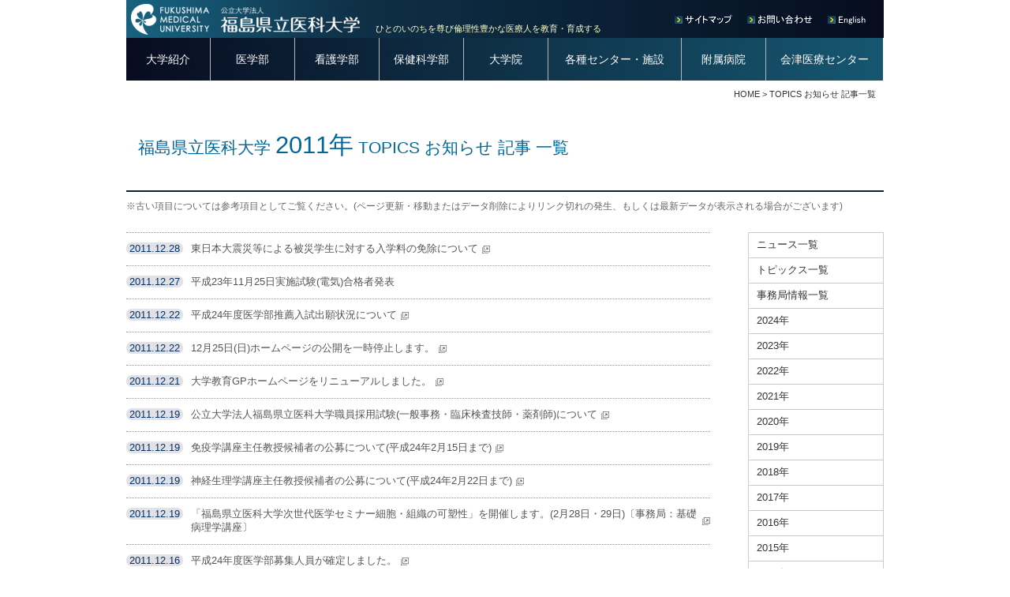

--- FILE ---
content_type: text/html
request_url: https://cms2.fmu.ac.jp/univ/cgi/info_archive.php?arch=t&year=2011
body_size: 79874
content:
<!DOCTYPE html PUBLIC "-//W3C//DTD XHTML 1.0 Strict//EN" "http://www.w3.org/TR/xhtml1/DTD/xhtml1-strict.dtd">
<html xmlns="http://www.w3.org/1999/xhtml" lang="ja" xml:lang="ja">
<head>
<meta http-equiv="Content-Type" content="text/html; charset=utf-8" />
<title>TOPICS お知らせ 記事一覧　/　公立大学法人 福島県立医科大学</title>
<meta name="keywords" content="福島医科大学,福島医大,大学案内,附属病院,ドクターヘリ,医学部,看護学部,大学院,産学連携,研究者,fmu,福医大" />
<meta name="description" content="福島県立医科大学のホームページです。大学案内や各施設の紹介等" />
<meta name="ROBOTS" content="INDEX,FOLLOW" />
<link href="../css/font.css" rel="stylesheet" type="text/css" media="all" />
<link href="../css/common.css" rel="stylesheet" type="text/css" media="all" />
<link href="../css/info.css" rel="stylesheet" type="text/css" />
<link href="../css/index_news.css" rel="stylesheet" type="text/css" />
<link href="../css/info_archive.css" rel="stylesheet" type="text/css" />
<script async src="https://www.googletagmanager.com/gtag/js?id=UA-129873404-1"></script>
<script>
  window.dataLayer = window.dataLayer || [];
  function gtag(){dataLayer.push(arguments);}
  gtag('js', new Date());
  gtag('config', 'UA-129873404-1');
</script>
</head>

<body id="top">
<div id="container">
<div id="header">
<div class="header_left"><a href="../../index.php">公立大学法人 福島県立医科大学</a></div>
<div class="header_right">
<p class="header_text"><span class="text90par">ひとのいのちを尊び倫理性豊かな医療人を教育・育成する</span></p>
<div class="header_menu">
<ul>
<li class="head_menu01"><a href="../sitemap.html">サイトマップ</a></li>
<li class="head_menu02"><a href="../inquiry.html">お問い合わせ</a></li>
<li class="head_menu03"><a href="https://www.fmu.ac.jp/univ/en/" target="_blank">English</a></li>
</ul>
</div>
</div>
<div class="header_bar"></div>
</div>
<div id="navi">
<div id="mainmenu" class="clearfix">
<ul>
<li id="nav1"><a href="https://www.fmu.ac.jp/univ/daigaku/index.php">大学紹介</a></li>
<li id="nav2"><a href="https://www.fmu.ac.jp/univ/igakubu/index.php">医学部</a></li>
<li id="nav3"><a href="https://www.fmu.ac.jp/univ/kango1/index.php">看護学部</a></li>
<li id="nav4"><a href="https://fmu-hs.jp/" target="_blank">保健科学部</a></li>
<li id="nav5"><a href="https://www.fmu.ac.jp/univ/daigakuin/index.php">大学院</a></li>
<li id="nav6"><a href="https://www.fmu.ac.jp/univ/center/index.php">各種センター・施設</a></li>
<li id="nav7"><a href="https://www.fmu.ac.jp/byoin/index.php" target="_blank">附属病院</a></li>
<li id="nav8"><a href="https://www.fmu.ac.jp/amc/index.html" target="_blank">会津医療センター</a></li>
</ul>
</div>
</div>
<div class="pankuzu_box"><a href="../../index.php">HOME</a> &gt; TOPICS お知らせ 記事一覧</div>
<div id="main">
<h3 class="archive_title t">福島県立医科大学 <span class="years">2011年</span> TOPICS お知らせ 記事 一覧</h3>
<p class="archive_asset">※古い項目については参考項目としてご覧ください。(ページ更新・移動またはデータ削除によりリンク切れの発生、もしくは最新データが表示される場合がございます)</p>
<div id="ynavi_t">
<ul id="link_menu">
<li><a href="info_archive.php?arch=n">ニュース一覧</a></li>
<li><a href="info_archive.php?arch=t">トピックス一覧</a></li>
<li><a href="info_archive.php?arch=j">事務局情報一覧</a></li>
</ul>
<ul>
<li><a href="info_archive.php?arch=t&amp;year=2024">2024年</a></li>
<li><a href="info_archive.php?arch=t&amp;year=2023">2023年</a></li>
<li><a href="info_archive.php?arch=t&amp;year=2022">2022年</a></li>
<li><a href="info_archive.php?arch=t&amp;year=2021">2021年</a></li>
<li><a href="info_archive.php?arch=t&amp;year=2020">2020年</a></li>
<li><a href="info_archive.php?arch=t&amp;year=2019">2019年</a></li>
<li><a href="info_archive.php?arch=t&amp;year=2018">2018年</a></li>
<li><a href="info_archive.php?arch=t&amp;year=2017">2017年</a></li>
<li><a href="info_archive.php?arch=t&amp;year=2016">2016年</a></li>
<li><a href="info_archive.php?arch=t&amp;year=2015">2015年</a></li>
<li><a href="info_archive.php?arch=t&amp;year=2014">2014年</a></li>
<li><a href="info_archive.php?arch=t&amp;year=2013">2013年</a></li>
<li><a href="info_archive.php?arch=t&amp;year=2012">2012年</a></li>
<li><a href="info_archive.php?arch=t&amp;year=2011">2011年</a></li>
<li><a href="info_archive.php?arch=t&amp;year=2010">2010年</a></li>
<li><a href="info_archive.php?arch=t&amp;year=2009">2009年</a></li>
<li><a href="info_archive.php?arch=t&amp;year=2008">2008年</a></li>
</ul>

</div>
<div id="archive">
<div id="list1" class="list">
<ul>
<li><span class="cat">2011.12.28</span><a href="https://www.fmu.ac.jp/univ/daigaku/pdf/231228_menjyo.pdf" onclick="gtag('event','Click',{'event_category':'トピックス','event_label':'東日本大震災等による被災学生に対する入学料の免除について'});" target="_blank" class="blank">東日本大震災等による被災学生に対する入学料の免除について<span class="gaibu_l">(新しいウィンドウで開きます)</span></a></li>
<li><span class="cat">2011.12.27</span><a href="https://www.fmu.ac.jp/cms/somu/20goukaku.html" onclick="gtag('event','Click',{'event_category':'トピックス','event_label':'平成23年11月25日実施試験(電気)合格者発表'});">平成23年11月25日実施試験(電気)合格者発表</a></li>
<li><span class="cat">2011.12.22</span><a href="https://www.fmu.ac.jp/univ/nyugaku/pdf/24suisensyutugan-hp.pdf" onclick="gtag('event','Click',{'event_category':'トピックス','event_label':'平成24年度医学部推薦入試出願状況について'});" target="_blank" class="blank">平成24年度医学部推薦入試出願状況について<span class="gaibu_l">(新しいウィンドウで開きます)</span></a></li>
<li><span class="cat">2011.12.22</span><a href="/univ/cgi/topics_disp.php?seq=383" onclick="gtag('event','Click',{'event_category':'トピックス','event_label':'12月25日(日)ホームページの公開を一時停止します。'});" target="_blank" class="blank">12月25日(日)ホームページの公開を一時停止します。<span class="gaibu_l">(新しいウィンドウで開きます)</span></a></li>
<li><span class="cat">2011.12.21</span><a href="https://www.fmu.ac.jp/home/portf/" onclick="gtag('event','Click',{'event_category':'トピックス','event_label':'大学教育GPホームページをリニューアルしました。'});" target="_blank" class="blank">大学教育GPホームページをリニューアルしました。<span class="gaibu_l">(新しいウィンドウで開きます)</span></a></li>
<li><span class="cat">2011.12.19</span><a href="https://www.fmu.ac.jp/cms/somu/bosyu/" onclick="gtag('event','Click',{'event_category':'トピックス','event_label':'公立大学法人福島県立医科大学職員採用試験(一般事務・臨床検査技師・薬剤師)について'});" target="_blank" class="blank">公立大学法人福島県立医科大学職員採用試験(一般事務・臨床検査技師・薬剤師)について<span class="gaibu_l">(新しいウィンドウで開きます)</span></a></li>
<li><span class="cat">2011.12.19</span><a href="https://www.fmu.ac.jp/cms/somu/bosyu/" onclick="gtag('event','Click',{'event_category':'トピックス','event_label':'免疫学講座主任教授候補者の公募について(平成24年2月15日まで)'});" target="_blank" class="blank">免疫学講座主任教授候補者の公募について(平成24年2月15日まで)<span class="gaibu_l">(新しいウィンドウで開きます)</span></a></li>
<li><span class="cat">2011.12.19</span><a href="https://www.fmu.ac.jp/cms/somu/bosyu/" onclick="gtag('event','Click',{'event_category':'トピックス','event_label':'神経生理学講座主任教授候補者の公募について(平成24年2月22日まで)'});" target="_blank" class="blank">神経生理学講座主任教授候補者の公募について(平成24年2月22日まで)<span class="gaibu_l">(新しいウィンドウで開きます)</span></a></li>
<li><span class="cat">2011.12.19</span><a href="https://www.fmu.ac.jp/home/p2/seminar/180B5831-3687-4D73-8689-F9766B307CAC.html" onclick="gtag('event','Click',{'event_category':'トピックス','event_label':'「福島県立医科大学次世代医学セミナー細胞・組織の可塑性」を開催します。(2月28日・29日)〔事務局：基礎病理学講座〕'});" target="_blank" class="blank">「福島県立医科大学次世代医学セミナー細胞・組織の可塑性」を開催します。(2月28日・29日)〔事務局：基礎病理学講座〕<span class="gaibu_l">(新しいウィンドウで開きます)</span></a></li>
<li><span class="cat">2011.12.16</span><a href="https://www.fmu.ac.jp/univ/nyugaku/pdf/24kettei.pdf" onclick="gtag('event','Click',{'event_category':'トピックス','event_label':'平成24年度医学部募集人員が確定しました。'});" target="_blank" class="blank">平成24年度医学部募集人員が確定しました。<span class="gaibu_l">(新しいウィンドウで開きます)</span></a></li>
<li><span class="cat">2011.12.09</span><a href="https://www.fmu.ac.jp/cms/somu/20goukaku.html" onclick="gtag('event','Click',{'event_category':'トピックス','event_label':'平成23年11月25日実施試験(一般事務・任期付)合格者発表'});" target="_blank" class="blank">平成23年11月25日実施試験(一般事務・任期付)合格者発表<span class="gaibu_l">(新しいウィンドウで開きます)</span></a></li>
<li><span class="cat">2011.12.08</span><a href="http://adnet.nikkei.co.jp/e/event.asp?e=00615" onclick="gtag('event','Click',{'event_category':'トピックス','event_label':'日本経済新聞社シンポジウムを開催します。(12月13日・東京)【終了しました】'});" target="_blank" class="blank">日本経済新聞社シンポジウムを開催します。(12月13日・東京)【終了しました】<span class="gaibu_l">(新しいウィンドウで開きます)</span></a></li>
<li><span class="cat">2011.12.07</span><a href="https://www.fmu.ac.jp/univ/nyugaku/pdf/kango_24sui_goukaku.pdf" onclick="gtag('event','Click',{'event_category':'トピックス','event_label':'平成24年度看護学部推薦・社会人入試合格者発表'});" target="_blank" class="blank">平成24年度看護学部推薦・社会人入試合格者発表<span class="gaibu_l">(新しいウィンドウで開きます)</span></a></li>
<li><span class="cat">2011.12.01</span><a href="https://www.fmu.ac.jp/univ/nyugaku/daigakuin/d-encho.24-4.pdf" onclick="gtag('event','Click',{'event_category':'トピックス','event_label':'大学院医学研究科(博士課程)平成24年入学の出願期間を延長します。(11月21日〜12月9日まで)'});" target="_blank" class="blank">大学院医学研究科(博士課程)平成24年入学の出願期間を延長します。(11月21日〜12月9日まで)<span class="gaibu_l">(新しいウィンドウで開きます)</span></a></li>
<li><span class="cat">2011.12.01</span><a href="https://www.fmu.ac.jp/univ/nyugaku/pdf/24bosyuyoko.pdf" onclick="gtag('event','Click',{'event_category':'トピックス','event_label':'平成24年度学生募集要項(一般入試・医学推薦入試)を公表しました。'});" target="_blank" class="blank">平成24年度学生募集要項(一般入試・医学推薦入試)を公表しました。<span class="gaibu_l">(新しいウィンドウで開きます)</span></a></li>
<li><span class="cat">2011.11.28</span><a href="https://www.fmu.ac.jp/cms/somu/20goukaku.html" onclick="gtag('event','Click',{'event_category':'トピックス','event_label':'平成23年11月5日実施試験(薬剤師・臨床検査技師)合格者発表'});">平成23年11月5日実施試験(薬剤師・臨床検査技師)合格者発表</a></li>
<li><span class="cat">2011.11.25</span><a href="https://www.fmu.ac.jp/byoin/09sinchaku/201112panda.pdf" onclick="gtag('event','Click',{'event_category':'トピックス','event_label':'12月6日(火)・7日(水)「パンダハウス」チャリティーバザーが開催されます。【終了しました】'});" target="_blank" class="blank">12月6日(火)・7日(水)「パンダハウス」チャリティーバザーが開催されます。【終了しました】<span class="gaibu_l">(新しいウィンドウで開きます)</span></a></li>
<li><span class="cat">2011.11.21</span><a href="/univ/cgi/topics_disp.php?seq=369" onclick="gtag('event','Click',{'event_category':'トピックス','event_label':'11月26日(土)ホームページの公開を一時停止いたします。'});" target="_blank" class="blank">11月26日(土)ホームページの公開を一時停止いたします。<span class="gaibu_l">(新しいウィンドウで開きます)</span></a></li>
<li><span class="cat">2011.11.21</span><a href="https://www.fmu.ac.jp/univ/nyugaku/pdf/fmu_adp.pdf" onclick="gtag('event','Click',{'event_category':'トピックス','event_label':'福島県立医科大学医学部・看護学部アドミッションポリシーについて'});" target="_blank" class="blank">福島県立医科大学医学部・看護学部アドミッションポリシーについて<span class="gaibu_l">(新しいウィンドウで開きます)</span></a></li>
<li><span class="cat">2011.11.14</span><a href="https://www.fmu.ac.jp/cms/somu/20goukaku.html" onclick="gtag('event','Click',{'event_category':'トピックス','event_label':'平成23年11月1日実施試験(看護・育休任期付・任期付)合格者発表'});" target="_blank" class="blank">平成23年11月1日実施試験(看護・育休任期付・任期付)合格者発表<span class="gaibu_l">(新しいウィンドウで開きます)</span></a></li>
<li><span class="cat">2011.11.10</span><a href="https://www.fmu.ac.jp/univ/nyugaku/daigakuin/pdf/24kangoaki.pdf" onclick="gtag('event','Click',{'event_category':'トピックス','event_label':'平成24年度大学院看護学研究科(修士課程)秋期選抜試験合格者発表'});" target="_blank" class="blank">平成24年度大学院看護学研究科(修士課程)秋期選抜試験合格者発表<span class="gaibu_l">(新しいウィンドウで開きます)</span></a></li>
<li><span class="cat">2011.11.09</span><a href="https://www.fmu.ac.jp/cms/somu/bosyu/" onclick="gtag('event','Click',{'event_category':'トピックス','event_label':'基礎看護学部門教員の募集について'});" target="_blank" class="blank">基礎看護学部門教員の募集について<span class="gaibu_l">(新しいウィンドウで開きます)</span></a></li>
<li><span class="cat">2011.11.07</span><a href="https://www.fmu.ac.jp/cms/somu/20goukaku.html" onclick="gtag('event','Click',{'event_category':'トピックス','event_label':'平成23年10月8日・10月9日実施試験(看護・診療放射線技師)合格者発表'});" target="_blank" class="blank">平成23年10月8日・10月9日実施試験(看護・診療放射線技師)合格者発表<span class="gaibu_l">(新しいウィンドウで開きます)</span></a></li>
<li><span class="cat">2011.11.01</span><a href="/univ/cgi/topics_disp.php?seq=363" onclick="gtag('event','Click',{'event_category':'トピックス','event_label':'県民健康管理センター銘板掲出式が執り行われました。'});" target="_blank" class="blank">県民健康管理センター銘板掲出式が執り行われました。<span class="gaibu_l">(新しいウィンドウで開きます)</span></a></li>
<li><span class="cat">2011.11.01</span><a href="https://www.fmu.ac.jp/home/icsh/?x=cat:1" onclick="gtag('event','Click',{'event_category':'トピックス','event_label':'総合科学教育研究センターがホームページを開設しました。'});" target="_blank" class="blank">総合科学教育研究センターがホームページを開設しました。<span class="gaibu_l">(新しいウィンドウで開きます)</span></a></li>
<li><span class="cat">2011.11.01</span><a href="/univ/cgi/topics_disp.php?seq=361" onclick="gtag('event','Click',{'event_category':'トピックス','event_label':'山下副学長が「世界保健サミット」で福島原発事故についての講演を行いました。'});" target="_blank" class="blank">山下副学長が「世界保健サミット」で福島原発事故についての講演を行いました。<span class="gaibu_l">(新しいウィンドウで開きます)</span></a></li>
<li><span class="cat">2011.10.31</span><a href="https://www.fmu.ac.jp/cms/somu/20goukaku.html" onclick="gtag('event','Click',{'event_category':'トピックス','event_label':'平成23年10月8日、10月9日実施試験(栄養士)合格者発表'});" target="_blank" class="blank">平成23年10月8日、10月9日実施試験(栄養士)合格者発表<span class="gaibu_l">(新しいウィンドウで開きます)</span></a></li>
<li><span class="cat">2011.10.28</span><a href="https://www.fmu.ac.jp/cms/somu/20goukaku.html" onclick="gtag('event','Click',{'event_category':'トピックス','event_label':'平成23年10月8日、10月9日実施試験(理学療法士・臨床検査技師)合格者発表'});" target="_blank" class="blank">平成23年10月8日、10月9日実施試験(理学療法士・臨床検査技師)合格者発表<span class="gaibu_l">(新しいウィンドウで開きます)</span></a></li>
<li><span class="cat">2011.10.18</span><a href="https://www.fmu.ac.jp/cms/somu/bosyu/" onclick="gtag('event','Click',{'event_category':'トピックス','event_label':'職員採用試験(電気(平成24年4月1日採用予定)について'});" target="_blank" class="blank">職員採用試験(電気(平成24年4月1日採用予定)について<span class="gaibu_l">(新しいウィンドウで開きます)</span></a></li>
<li><span class="cat">2011.10.13</span><a href="https://www.fmu.ac.jp/univ/daigaku/pdf/koukijugyoryo_nyugakuryo_menjyo.pdf" onclick="gtag('event','Click',{'event_category':'トピックス','event_label':'東日本大震災による被災学生に対する授業料・入学料の減免について'});" target="_blank" class="blank">東日本大震災による被災学生に対する授業料・入学料の減免について<span class="gaibu_l">(新しいウィンドウで開きます)</span></a></li>
<li><span class="cat">2011.10.07</span><a href="https://www.fmu.ac.jp/cms/somu/20goukaku.html" onclick="gtag('event','Click',{'event_category':'トピックス','event_label':'平成23年9月13日実施試験(一般事務(平成24年4月1日採用)の第3次試験合格者発表'});" target="_blank" class="blank">平成23年9月13日実施試験(一般事務(平成24年4月1日採用)の第3次試験合格者発表<span class="gaibu_l">(新しいウィンドウで開きます)</span></a></li>
<li><span class="cat">2011.10.03</span><a href="/univ/cgi/topics_disp.php?seq=353" onclick="gtag('event','Click',{'event_category':'トピックス','event_label':'10月5日(水)20時〜NHK教育テレビ「福祉ネットワーク」に安村誠司教授が出演します。(再放送12日)'});" target="_blank" class="blank">10月5日(水)20時〜NHK教育テレビ「福祉ネットワーク」に安村誠司教授が出演します。(再放送12日)<span class="gaibu_l">(新しいウィンドウで開きます)</span></a></li>
<li><span class="cat">2011.09.30</span><a href="http://www.comfam.jp/" onclick="gtag('event','Click',{'event_category':'トピックス','event_label':'地域・家庭医療学講座がホームページをリニューアルしました。'});" target="_blank" class="blank">地域・家庭医療学講座がホームページをリニューアルしました。<span class="gaibu_l">(新しいウィンドウで開きます)</span></a></li>
<li><span class="cat">2011.09.29</span><a href="https://www.fmu.ac.jp/cms/somu/bosyu/" onclick="gtag('event','Click',{'event_category':'トピックス','event_label':'	療養支援看護学部門(成人看護学)教員の募集について'});" target="_blank" class="blank">	療養支援看護学部門(成人看護学)教員の募集について<span class="gaibu_l">(新しいウィンドウで開きます)</span></a></li>
<li><span class="cat">2011.09.29</span><a href="https://www.fmu.ac.jp/univ/nyugaku/pdf/kango_25hen.pdf" onclick="gtag('event','Click',{'event_category':'トピックス','event_label':'平成25年度看護学部3年次編入学試験募集停止について'});" target="_blank" class="blank">平成25年度看護学部3年次編入学試験募集停止について<span class="gaibu_l">(新しいウィンドウで開きます)</span></a></li>
<li><span class="cat">2011.09.29</span><a href="https://www.fmu.ac.jp/cms/somu/bosyu/" onclick="gtag('event','Click',{'event_category':'トピックス','event_label':'職員採用試験(薬剤師)について'});" target="_blank" class="blank">職員採用試験(薬剤師)について<span class="gaibu_l">(新しいウィンドウで開きます)</span></a></li>
<li><span class="cat">2011.09.29</span><a href="https://www.fmu.ac.jp/univ/daigaku/pdf/kangogakubu_koukaikouza2011.pdf" onclick="gtag('event','Click',{'event_category':'トピックス','event_label':'看護学部公開講座「がんサバイバーへの支援−がん専門看護師の研究から言えること−」を開催します。(10月29日・福島市)'});" target="_blank" class="blank">看護学部公開講座「がんサバイバーへの支援−がん専門看護師の研究から言えること−」を開催します。(10月29日・福島市)<span class="gaibu_l">(新しいウィンドウで開きます)</span></a></li>
<li><span class="cat">2011.09.28</span><a href="https://www.fmu.ac.jp/cms/somu/bosyu/" onclick="gtag('event','Click',{'event_category':'トピックス','event_label':'職員採用試験(理学療法士、臨床検査技師(平成23年11月1日以降採用予定))について'});" target="_blank" class="blank">職員採用試験(理学療法士、臨床検査技師(平成23年11月1日以降採用予定))について<span class="gaibu_l">(新しいウィンドウで開きます)</span></a></li>
<li><span class="cat">2011.09.28</span><a href="https://www.fmu.ac.jp/cms/somu/bosyu/" onclick="gtag('event','Click',{'event_category':'トピックス','event_label':'任期付職員採用試験(一般事務・臨床検査技師・看護)について'});" target="_blank" class="blank">任期付職員採用試験(一般事務・臨床検査技師・看護)について<span class="gaibu_l">(新しいウィンドウで開きます)</span></a></li>
<li><span class="cat">2011.09.28</span><a href="https://www.fmu.ac.jp/univ/nyugaku/pdf/kango_24hen_goukaku.pdf" onclick="gtag('event','Click',{'event_category':'トピックス','event_label':'平成24年度看護学部3年次編入学試験の合格者発表'});" target="_blank" class="blank">平成24年度看護学部3年次編入学試験の合格者発表<span class="gaibu_l">(新しいウィンドウで開きます)</span></a></li>
<li><span class="cat">2011.09.26</span><a href="https://www.fmu.ac.jp/cms/somu/20goukaku.html" onclick="gtag('event','Click',{'event_category':'トピックス','event_label':'任期付職員採用試験合格者発表(一般事務)'});" target="_blank" class="blank">任期付職員採用試験合格者発表(一般事務)<span class="gaibu_l">(新しいウィンドウで開きます)</span></a></li>
<li><span class="cat">2011.09.22</span><a href="https://www.fmu.ac.jp/univ/nyugaku/daigakuin/pdf/doctorgo23-10.pdf" onclick="gtag('event','Click',{'event_category':'トピックス','event_label':'大学院医学研究科(博士課程)10月入学の合格者発表'});" target="_blank" class="blank">大学院医学研究科(博士課程)10月入学の合格者発表<span class="gaibu_l">(新しいウィンドウで開きます)</span></a></li>
<li><span class="cat">2011.09.22</span><a href="https://www.fmu.ac.jp/univ/nyugaku/daigakuin/pdf/syusi24-8.pdf" onclick="gtag('event','Click',{'event_category':'トピックス','event_label':'大学院医学研究科(修士課程)8月募集の合格者発表'});" target="_blank" class="blank">大学院医学研究科(修士課程)8月募集の合格者発表<span class="gaibu_l">(新しいウィンドウで開きます)</span></a></li>
<li><span class="cat">2011.09.16</span><a href="/univ/cgi/topics_disp.php?seq=343" onclick="gtag('event','Click',{'event_category':'トピックス','event_label':'日本財団主催の国際専門家会議「放射線と健康リスク」が本学にて開催されました。'});" target="_blank" class="blank">日本財団主催の国際専門家会議「放射線と健康リスク」が本学にて開催されました。<span class="gaibu_l">(新しいウィンドウで開きます)</span></a></li>
<li><span class="cat">2011.09.14</span><a href="/univ/cgi/topics_disp.php?seq=342" onclick="gtag('event','Click',{'event_category':'トピックス','event_label':'新たな顧問の就任について'});" target="_blank" class="blank">新たな顧問の就任について<span class="gaibu_l">(新しいウィンドウで開きます)</span></a></li>
<li><span class="cat">2011.09.12</span><a href="/univ/cgi/topics_disp.php?seq=341" onclick="gtag('event','Click',{'event_category':'トピックス','event_label':'本学が文部科学省「女性研究者研究活動支援事業」の対象機関に選定されました。'});" target="_blank" class="blank">本学が文部科学省「女性研究者研究活動支援事業」の対象機関に選定されました。<span class="gaibu_l">(新しいウィンドウで開きます)</span></a></li>
<li><span class="cat">2011.09.09</span><a href="https://www.fmu.ac.jp/home/lib/owabi/owabi20110909.html" onclick="gtag('event','Click',{'event_category':'トピックス','event_label':'ハードディスク装置の紛失について(お詫び)'});" target="_blank" class="blank">ハードディスク装置の紛失について(お詫び)<span class="gaibu_l">(新しいウィンドウで開きます)</span></a></li>
<li><span class="cat">2011.09.08</span><a href="https://www.fmu.ac.jp/cms/somu/bosyu/" onclick="gtag('event','Click',{'event_category':'トピックス','event_label':'職員採用試験(栄養士、電気、診療放射線技師)について'});">職員採用試験(栄養士、電気、診療放射線技師)について</a></li>
<li><span class="cat">2011.09.08</span><a href="https://www.fmu.ac.jp/cms/somu/bosyu/" onclick="gtag('event','Click',{'event_category':'トピックス','event_label':'育休任期付職員採用試験(栄養士)について'});">育休任期付職員採用試験(栄養士)について</a></li>
<li><span class="cat">2011.09.06</span><a href="/univ/cgi/topics_disp.php?seq=335" onclick="gtag('event','Click',{'event_category':'トピックス','event_label':'山下俊一副学長が「朝日がん大賞」を受賞しました。'});" target="_blank" class="blank">山下俊一副学長が「朝日がん大賞」を受賞しました。<span class="gaibu_l">(新しいウィンドウで開きます)</span></a></li>
<li><span class="cat">2011.09.05</span><a href="/univ/cgi/topics_disp.php?seq=334" onclick="gtag('event','Click',{'event_category':'トピックス','event_label':'東日本大震災犠牲者の検案活動に対して、福島県警察本部長から感謝状が贈呈されました。'});" target="_blank" class="blank">東日本大震災犠牲者の検案活動に対して、福島県警察本部長から感謝状が贈呈されました。<span class="gaibu_l">(新しいウィンドウで開きます)</span></a></li>
<li><span class="cat">2011.09.02</span><a href="https://www.fmu.ac.jp/cms/somu/20goukaku.html" onclick="gtag('event','Click',{'event_category':'トピックス','event_label':'職員採用試験合格者発表(看護)'});">職員採用試験合格者発表(看護)</a></li>
<li><span class="cat">2011.09.01</span><a href="/univ/cgi/topics_disp.php?seq=332" onclick="gtag('event','Click',{'event_category':'トピックス','event_label':'復興支援福島医大オリジナルＴシャツの販売について'});" target="_blank" class="blank">復興支援福島医大オリジナルＴシャツの販売について<span class="gaibu_l">(新しいウィンドウで開きます)</span></a></li>
<li><span class="cat">2011.09.01</span><a href="https://www.fmu.ac.jp/cms/somu/bosyu/" onclick="gtag('event','Click',{'event_category':'トピックス','event_label':'任期付職員採用試験(一般事務(平成23年10月1日以降採用予定))について'});">任期付職員採用試験(一般事務(平成23年10月1日以降採用予定))について</a></li>
<li><span class="cat">2011.08.31</span><a href="/univ/cgi/topics_disp.php?seq=330" onclick="gtag('event','Click',{'event_category':'トピックス','event_label':'独立行政法人放射線医学総合研究所、財団法人放射線影響研究所と連携協定を締結しました。'});" target="_blank" class="blank">独立行政法人放射線医学総合研究所、財団法人放射線影響研究所と連携協定を締結しました。<span class="gaibu_l">(新しいウィンドウで開きます)</span></a></li>
<li><span class="cat">2011.08.31</span><a href="/univ/cgi/topics_disp.php?seq=329" onclick="gtag('event','Click',{'event_category':'トピックス','event_label':'本学の理事長が広島大学、長崎大学を訪問しました。'});" target="_blank" class="blank">本学の理事長が広島大学、長崎大学を訪問しました。<span class="gaibu_l">(新しいウィンドウで開きます)</span></a></li>
<li><span class="cat">2011.08.29</span><a href="https://www.fmu.ac.jp/univ/daigakuin/pdf/seminar.pdf" onclick="gtag('event','Click',{'event_category':'トピックス','event_label':'3大学(東北大学・山形大学・本学)合同セミナーを開催します。(10月1日(土)仙台市)'});" target="_blank" class="blank">3大学(東北大学・山形大学・本学)合同セミナーを開催します。(10月1日(土)仙台市)<span class="gaibu_l">(新しいウィンドウで開きます)</span></a></li>
<li><span class="cat">2011.08.26</span><a href="https://www.fmu.ac.jp/cms/somu/20goukaku.html" onclick="gtag('event','Click',{'event_category':'トピックス','event_label':'職員採用試験合格者発表(一般事務、栄養士、診療放射線技師)'});" target="_blank" class="blank">職員採用試験合格者発表(一般事務、栄養士、診療放射線技師)<span class="gaibu_l">(新しいウィンドウで開きます)</span></a></li>
<li><span class="cat">2011.08.25</span><a href="https://www.fmu.ac.jp/cms/somu/bosyu/" onclick="gtag('event','Click',{'event_category':'トピックス','event_label':'泌尿器科学講座教授候補者の募集について'});" target="_blank" class="blank">泌尿器科学講座教授候補者の募集について<span class="gaibu_l">(新しいウィンドウで開きます)</span></a></li>
<li><span class="cat">2011.08.22</span><a href="https://www.fmu.ac.jp/home/cmecd/jyosei_shien/pdf/11_09_17.pdf" onclick="gtag('event','Click',{'event_category':'トピックス','event_label':'女性医師支援センターでは、9月17日(土)にコラッセふくしま(福島市西口)にて、「第2回女性医師・研究者支援シンポジウム」を開催します。'});" target="_blank" class="blank">女性医師支援センターでは、9月17日(土)にコラッセふくしま(福島市西口)にて、「第2回女性医師・研究者支援シンポジウム」を開催します。<span class="gaibu_l">(新しいウィンドウで開きます)</span></a></li>
<li><span class="cat">2011.08.08</span><a href="/univ/cgi/topics_disp.php?seq=323" onclick="gtag('event','Click',{'event_category':'トピックス','event_label':'茂田士郎名誉教授(元本学学長)が、平成23年春の叙勲にて瑞宝中綬章を受章しました。'});" target="_blank" class="blank">茂田士郎名誉教授(元本学学長)が、平成23年春の叙勲にて瑞宝中綬章を受章しました。<span class="gaibu_l">(新しいウィンドウで開きます)</span></a></li>
<li><span class="cat">2011.08.02</span><a href="https://www.fmu.ac.jp/cms/somu/bosyu/" onclick="gtag('event','Click',{'event_category':'トピックス','event_label':'家族看護学部門(小児看護学)教員及び母性看護学・助産学部門教員の募集について'});" target="_blank" class="blank">家族看護学部門(小児看護学)教員及び母性看護学・助産学部門教員の募集について<span class="gaibu_l">(新しいウィンドウで開きます)</span></a></li>
<li><span class="cat">2011.07.30</span><a href="/univ/cgi/topics_disp.php?seq=319" onclick="gtag('event','Click',{'event_category':'トピックス','event_label':'7月31日(日)午前10時より、ラジオ福島にて福島医学会緊急シンポジウムの模様が7回シリーズで毎週放送されます。(30分番組、毎週日曜日全7回放送)'});" target="_blank" class="blank">7月31日(日)午前10時より、ラジオ福島にて福島医学会緊急シンポジウムの模様が7回シリーズで毎週放送されます。(30分番組、毎週日曜日全7回放送)<span class="gaibu_l">(新しいウィンドウで開きます)</span></a></li>
<li><span class="cat">2011.07.29</span><a href="https://www.fmu.ac.jp/univ/nyugaku/daigakuin/pdf/doctor-encho.pdf" onclick="gtag('event','Click',{'event_category':'トピックス','event_label':'大学院医学研究科(博士課程)１０月入学の出願期間を延長します。(7月25日〜8月5日)'});" target="_blank" class="blank">大学院医学研究科(博士課程)１０月入学の出願期間を延長します。(7月25日〜8月5日)<span class="gaibu_l">(新しいウィンドウで開きます)</span></a></li>
<li><span class="cat">2011.07.29</span><a href="https://www.fmu.ac.jp/univ/nyugaku/daigakuin/pdf/syusi-encho.pdf" onclick="gtag('event','Click',{'event_category':'トピックス','event_label':'大学院医学研究科(修士課程)８月募集の出願期間を延長します。(7月25日〜8月5日)'});" target="_blank" class="blank">大学院医学研究科(修士課程)８月募集の出願期間を延長します。(7月25日〜8月5日)<span class="gaibu_l">(新しいウィンドウで開きます)</span></a></li>
<li><span class="cat">2011.07.29</span><a href="https://www.fmu.ac.jp/cms/somu/20goukaku.html" onclick="gtag('event','Click',{'event_category':'トピックス','event_label':'平成23年7月12日実施試験(一般事務(平成23年9月1日採用)の第3次試験合格者発表'});" target="_blank" class="blank">平成23年7月12日実施試験(一般事務(平成23年9月1日採用)の第3次試験合格者発表<span class="gaibu_l">(新しいウィンドウで開きます)</span></a></li>
<li><span class="cat">2011.07.28</span><a href="/univ/cgi/topics_disp.php?seq=317" onclick="gtag('event','Click',{'event_category':'トピックス','event_label':'7月30日(土)ホームページの公開を一時停止いたします。'});" target="_blank" class="blank">7月30日(土)ホームページの公開を一時停止いたします。<span class="gaibu_l">(新しいウィンドウで開きます)</span></a></li>
<li><span class="cat">2011.07.27</span><a href="https://www.fmu.ac.jp/univ/daigaku/pdf/seisinkairyo_kensyu.pdf" onclick="gtag('event','Click',{'event_category':'トピックス','event_label':'8月21日精神科医療スタッフ対応力強化事業による研修会を医大をメイン会場に開催します。(サテライト会場あります)'});" target="_blank" class="blank">8月21日精神科医療スタッフ対応力強化事業による研修会を医大をメイン会場に開催します。(サテライト会場あります)<span class="gaibu_l">(新しいウィンドウで開きます)</span></a></li>
<li><span class="cat">2011.07.27</span><a href="https://www.fmu.ac.jp/cms/somu/bosyu/" onclick="gtag('event','Click',{'event_category':'トピックス','event_label':'母性看護学・助産学部門の教員の募集について'});" target="_blank" class="blank">母性看護学・助産学部門の教員の募集について<span class="gaibu_l">(新しいウィンドウで開きます)</span></a></li>
<li><span class="cat">2011.07.26</span><a href="/univ/cgi/topics_disp.php?seq=314" onclick="gtag('event','Click',{'event_category':'トピックス','event_label':'民主党の岡田幹事長等が本学を訪問しました。'});" target="_blank" class="blank">民主党の岡田幹事長等が本学を訪問しました。<span class="gaibu_l">(新しいウィンドウで開きます)</span></a></li>
<li><span class="cat">2011.07.26</span><a href="https://www.fmu.ac.jp/univ/nyugaku/daigakuin/pdf/kangosyusisetumeikai.pdf" onclick="gtag('event','Click',{'event_category':'トピックス','event_label':'大学院看護学研究科(修士課程)入試説明会を開催します。(8月27日(土)郡山、9月10日本学)'});">大学院看護学研究科(修士課程)入試説明会を開催します。(8月27日(土)郡山、9月10日本学)</a></li>
<li><span class="cat">2011.07.26</span><a href="https://www.fmu.ac.jp/univ/nyugaku/daigakuin/kango_bosyu.html" onclick="gtag('event','Click',{'event_category':'トピックス','event_label':'平成24年度大学院看護学研究科(修士課程)募集要項を公表しました。'});">平成24年度大学院看護学研究科(修士課程)募集要項を公表しました。</a></li>
<li><span class="cat">2011.07.25</span><a href="/univ/cgi/topics_disp.php?seq=311" onclick="gtag('event','Click',{'event_category':'トピックス','event_label':'佐賀県立病院好生館から義援金が贈呈されました。'});" target="_blank" class="blank">佐賀県立病院好生館から義援金が贈呈されました。<span class="gaibu_l">(新しいウィンドウで開きます)</span></a></li>
<li><span class="cat">2011.07.22</span><a href="https://www.fmu.ac.jp/cms/somu/20goukaku.html" onclick="gtag('event','Click',{'event_category':'トピックス','event_label':'平成23年6月25日実施試験(一般事務(平成24年4月1日採用))の第１次試験合格者発表'});" target="_blank" class="blank">平成23年6月25日実施試験(一般事務(平成24年4月1日採用))の第１次試験合格者発表<span class="gaibu_l">(新しいウィンドウで開きます)</span></a></li>
<li><span class="cat">2011.07.19</span><a href="https://www.fmu.ac.jp/home/anzen/sotugo/pdf/sotugosetumeikai_110724.pdf" onclick="gtag('event','Click',{'event_category':'トピックス','event_label':'附属病院卒後臨床研修説明会が7月24日(日)に、見学会が7月25日(月)に開催されます。'});" target="_blank" class="blank">附属病院卒後臨床研修説明会が7月24日(日)に、見学会が7月25日(月)に開催されます。<span class="gaibu_l">(新しいウィンドウで開きます)</span></a></li>
<li><span class="cat">2011.07.19</span><a href="https://www.fmu.ac.jp/univ/nyugaku/pdf/24henyokou.pdf" onclick="gtag('event','Click',{'event_category':'トピックス','event_label':'平成24年度看護学部3年次編入学募集要項を公表しました。'});" target="_blank" class="blank">平成24年度看護学部3年次編入学募集要項を公表しました。<span class="gaibu_l">(新しいウィンドウで開きます)</span></a></li>
<li><span class="cat">2011.07.15</span><a href="https://www.fmu.ac.jp/univ/daigaku/pdf/fukugakutyo_syunin.pdf" onclick="gtag('event','Click',{'event_category':'トピックス','event_label':'新たな副学長の就任について'});" target="_blank" class="blank">新たな副学長の就任について<span class="gaibu_l">(新しいウィンドウで開きます)</span></a></li>
<li><span class="cat">2011.07.13</span><a href="/univ/cgi/topics_disp.php?seq=304" onclick="gtag('event','Click',{'event_category':'トピックス','event_label':'7月13日本学総合科学教育研究センター主催の実験教室「医大総合科学キッズラボ」が開催されました。'});" target="_blank" class="blank">7月13日本学総合科学教育研究センター主催の実験教室「医大総合科学キッズラボ」が開催されました。<span class="gaibu_l">(新しいウィンドウで開きます)</span></a></li>
<li><span class="cat">2011.07.12</span><a href="https://www.fmu.ac.jp/univ/cgi/sangaku_meisai.php?seq=35" onclick="gtag('event','Click',{'event_category':'トピックス','event_label':'7月11日「ふくしま医療―産業リエゾン支援拠点」開所式が執り行われました。'});" target="_blank" class="blank">7月11日「ふくしま医療―産業リエゾン支援拠点」開所式が執り行われました。<span class="gaibu_l">(新しいウィンドウで開きます)</span></a></li>
<li><span class="cat">2011.07.12</span><a href="https://www.fmu.ac.jp/cms/somu/bosyu/" onclick="gtag('event','Click',{'event_category':'トピックス','event_label':'育休任期付職員採用試験(診療放射線技師：平成23年9月1日採用予定)について'});" target="_blank" class="blank">育休任期付職員採用試験(診療放射線技師：平成23年9月1日採用予定)について<span class="gaibu_l">(新しいウィンドウで開きます)</span></a></li>
<li><span class="cat">2011.07.01</span><a href="https://www.fmu.ac.jp/fmu_only/index.html" onclick="gtag('event','Click',{'event_category':'トピックス','event_label':'〔本学研究者対象〕英文作成・校正支援サービスの開始について(学内限定「研究支援ポータルサイト」からご覧ください)'});" target="_blank" class="blank">〔本学研究者対象〕英文作成・校正支援サービスの開始について(学内限定「研究支援ポータルサイト」からご覧ください)<span class="gaibu_l">(新しいウィンドウで開きます)</span></a></li>
<li><span class="cat">2011.07.01</span><a href="https://www.fmu.ac.jp/univ/nyugaku/pdf/24youkou.pdf" onclick="gtag('event','Click',{'event_category':'トピックス','event_label':'平成24年度入学者選抜に関する要項を公表しました。'});" target="_blank" class="blank">平成24年度入学者選抜に関する要項を公表しました。<span class="gaibu_l">(新しいウィンドウで開きます)</span></a></li>
<li><span class="cat">2011.07.01</span><a href="https://www.fmu.ac.jp/univ/nyugaku/daigakuin/pdf/syusi_youkou24.pdf" onclick="gtag('event','Click',{'event_category':'トピックス','event_label':'平成24年度医学研究科(修士課程)募集要項を公表しました。'});" target="_blank" class="blank">平成24年度医学研究科(修士課程)募集要項を公表しました。<span class="gaibu_l">(新しいウィンドウで開きます)</span></a></li>
<li><span class="cat">2011.07.01</span><a href="https://www.fmu.ac.jp/univ/nyugaku/daigakuin/pdf/doctor_youkou24.pdf" onclick="gtag('event','Click',{'event_category':'トピックス','event_label':'平成24年度医学研究科(博士課程)募集要項を公表しました。'});" target="_blank" class="blank">平成24年度医学研究科(博士課程)募集要項を公表しました。<span class="gaibu_l">(新しいウィンドウで開きます)</span></a></li>
<li><span class="cat">2011.07.01</span><a href="https://www.fmu.ac.jp/cms/somu/20goukaku.html" onclick="gtag('event','Click',{'event_category':'トピックス','event_label':'平成23年6月18日実施試験(一般事務(平成23年9月1日採用))の第2次試験合格者発表'});" target="_blank" class="blank">平成23年6月18日実施試験(一般事務(平成23年9月1日採用))の第2次試験合格者発表<span class="gaibu_l">(新しいウィンドウで開きます)</span></a></li>
<li><span class="cat">2011.06.28</span><a href="https://www.fmu.ac.jp/univ/cgi/sangaku_meisai.php?seq=32" onclick="gtag('event','Click',{'event_category':'トピックス','event_label':'「ふくしま医療―産業リエゾン支援拠点」の開所式について'});" target="_blank" class="blank">「ふくしま医療―産業リエゾン支援拠点」の開所式について<span class="gaibu_l">(新しいウィンドウで開きます)</span></a></li>
<li><span class="cat">2011.06.23</span><a href="https://www.fmu.ac.jp/cms/somu/bosyu/" onclick="gtag('event','Click',{'event_category':'トピックス','event_label':'育休任期付職員採用試験(診療放射線技師：平成23年8月1日採用予定)について'});" target="_blank" class="blank">育休任期付職員採用試験(診療放射線技師：平成23年8月1日採用予定)について<span class="gaibu_l">(新しいウィンドウで開きます)</span></a></li>
<li><span class="cat">2011.06.23</span><a href="https://www.fmu.ac.jp/cms/somu/bosyu/" onclick="gtag('event','Click',{'event_category':'トピックス','event_label':'職員採用試験(栄養士・栄養士(育休任期付)：平成23年10月1日採用予定)について'});" target="_blank" class="blank">職員採用試験(栄養士・栄養士(育休任期付)：平成23年10月1日採用予定)について<span class="gaibu_l">(新しいウィンドウで開きます)</span></a></li>
<li><span class="cat">2011.06.17</span><a href="https://www.fmu.ac.jp/home/public_h/touhokukousyuueiseigakkai.html" onclick="gtag('event','Click',{'event_category':'トピックス','event_label':'第60回東北公衆衛生学会が7月22日(金)に開催されます。〔大会事務局：公衆衛生学講座〕'});" target="_blank" class="blank">第60回東北公衆衛生学会が7月22日(金)に開催されます。〔大会事務局：公衆衛生学講座〕<span class="gaibu_l">(新しいウィンドウで開きます)</span></a></li>
<li><span class="cat">2011.06.13</span><a href="https://www.fmu.ac.jp/home/hygiene/saneigakkai.html" onclick="gtag('event','Click',{'event_category':'トピックス','event_label':'第70回産業衛生学会東北地方会が7月22日(金)〜23日(土)開催されます。〔大会事務局：衛生学・予防医学講座〕'});" target="_blank" class="blank">第70回産業衛生学会東北地方会が7月22日(金)〜23日(土)開催されます。〔大会事務局：衛生学・予防医学講座〕<span class="gaibu_l">(新しいウィンドウで開きます)</span></a></li>
<li><span class="cat">2011.06.03</span><a href="https://www.fmu.ac.jp/cms/somu/20goukaku.html" onclick="gtag('event','Click',{'event_category':'トピックス','event_label':'平成23年5月21日実施試験(一般事務(平成23年9月1日採用)の第１次試験合格者発表'});" target="_blank" class="blank">平成23年5月21日実施試験(一般事務(平成23年9月1日採用)の第１次試験合格者発表<span class="gaibu_l">(新しいウィンドウで開きます)</span></a></li>
<li><span class="cat">2011.06.03</span><a href="https://www.fmu.ac.jp/cms/somu/20goukaku.html" onclick="gtag('event','Click',{'event_category':'トピックス','event_label':'平成23年5月21日実施試験(薬剤師(平成24年4月1日採用)、栄養士(平成23年7月1日採用)、理学療法士(平成23年7月1日採用)の合格者発表'});" target="_blank" class="blank">平成23年5月21日実施試験(薬剤師(平成24年4月1日採用)、栄養士(平成23年7月1日採用)、理学療法士(平成23年7月1日採用)の合格者発表<span class="gaibu_l">(新しいウィンドウで開きます)</span></a></li>
<li><span class="cat">2011.05.27</span><a href="https://www.fmu.ac.jp/cms/somu/20goukaku.html" onclick="gtag('event','Click',{'event_category':'トピックス','event_label':'平成23年5月13日実施試験(日勤看護師)の合格者発表'});" target="_blank" class="blank">平成23年5月13日実施試験(日勤看護師)の合格者発表<span class="gaibu_l">(新しいウィンドウで開きます)</span></a></li>
<li><span class="cat">2011.05.24</span><a href="https://www.fmu.ac.jp/univ/daigaku/pdf/jyugyoryo_nyugakuryo_genmen.pdf" onclick="gtag('event','Click',{'event_category':'トピックス','event_label':'東日本大震災による被災学生に対する授業料・入学料の減免について'});" target="_blank" class="blank">東日本大震災による被災学生に対する授業料・入学料の減免について<span class="gaibu_l">(新しいウィンドウで開きます)</span></a></li>
<li><span class="cat">2011.05.23</span><a href="/univ/cgi/topics_disp.php?seq=283" onclick="gtag('event','Click',{'event_category':'トピックス','event_label':'京都府立医科大学から義援金と線量計をいただきました。'});" target="_blank" class="blank">京都府立医科大学から義援金と線量計をいただきました。<span class="gaibu_l">(新しいウィンドウで開きます)</span></a></li>
<li><span class="cat">2011.05.17</span><a href="https://www.fmu.ac.jp/home/public_h/touhokukousyuueiseigakkai.html" onclick="gtag('event','Click',{'event_category':'トピックス','event_label':'第60回東北公衆衛生学会が7月22日(金)に開催されます。〔大会事務局：公衆衛生学講座〕'});" target="_blank" class="blank">第60回東北公衆衛生学会が7月22日(金)に開催されます。〔大会事務局：公衆衛生学講座〕<span class="gaibu_l">(新しいウィンドウで開きます)</span></a></li>
<li><span class="cat">2011.05.13</span><a href="https://www.fmu.ac.jp/home/hygiene/saneigakkai.html" onclick="gtag('event','Click',{'event_category':'トピックス','event_label':'第70回産業衛生学会東北地方会が7月22日(金)〜23日(土)開催されます。〔大会事務局：衛生学・予防医学講座〕'});" target="_blank" class="blank">第70回産業衛生学会東北地方会が7月22日(金)〜23日(土)開催されます。〔大会事務局：衛生学・予防医学講座〕<span class="gaibu_l">(新しいウィンドウで開きます)</span></a></li>
<li><span class="cat">2011.05.10</span><a href="https://www.fmu.ac.jp/video/index.html" onclick="gtag('event','Click',{'event_category':'トピックス','event_label':'本学で開催された放射線に関する講演会の動画を掲載しました。(5月6日山下俊一教授、4月22日松田尚樹教授)'});" target="_blank" class="blank">本学で開催された放射線に関する講演会の動画を掲載しました。(5月6日山下俊一教授、4月22日松田尚樹教授)<span class="gaibu_l">(新しいウィンドウで開きます)</span></a></li>
<li><span class="cat">2011.05.06</span><a href="https://www.fmu.ac.jp/home/lib/radiation/" onclick="gtag('event','Click',{'event_category':'トピックス','event_label':'「本学敷地内の外気放射線量リアルタイム計測値」ページにフランス語訳を併記しました。'});" target="_blank" class="blank">「本学敷地内の外気放射線量リアルタイム計測値」ページにフランス語訳を併記しました。<span class="gaibu_l">(新しいウィンドウで開きます)</span></a></li>
<li><span class="cat">2011.05.01</span><a href="/univ/cgi/topics_disp.php?seq=279" onclick="gtag('event','Click',{'event_category':'トピックス','event_label':'クールビズを前倒しで実施しています。(〜10月31日)'});" target="_blank" class="blank">クールビズを前倒しで実施しています。(〜10月31日)<span class="gaibu_l">(新しいウィンドウで開きます)</span></a></li>
<li><span class="cat">2011.04.28</span><a href="https://www.fmu.ac.jp/home/lib/gyoseki/" onclick="gtag('event','Click',{'event_category':'トピックス','event_label':'福島県立医科大学業績集〔平成21年〕Web版を公開しました。'});" target="_blank" class="blank">福島県立医科大学業績集〔平成21年〕Web版を公開しました。<span class="gaibu_l">(新しいウィンドウで開きます)</span></a></li>
<li><span class="cat">2011.04.11</span><a href="https://www.fmu.ac.jp/home/portf/" onclick="gtag('event','Click',{'event_category':'トピックス','event_label':'医療人育成・支援センターが、文部科学省採択事業(大学教育GP)のHPを開設しました。(※右欄バナーからも閲覧できます)'});" target="_blank" class="blank">医療人育成・支援センターが、文部科学省採択事業(大学教育GP)のHPを開設しました。(※右欄バナーからも閲覧できます)<span class="gaibu_l">(新しいウィンドウで開きます)</span></a></li>
<li><span class="cat">2011.04.11</span><a href="https://www.fmu.ac.jp/univ/daigaku/pdf/gakkoukansentaisaku.pdf" onclick="gtag('event','Click',{'event_category':'トピックス','event_label':'避難所内や学校内での感染症予防等のため、感染対策手引書を作成しました。'});" target="_blank" class="blank">避難所内や学校内での感染症予防等のため、感染対策手引書を作成しました。<span class="gaibu_l">(新しいウィンドウで開きます)</span></a></li>
<li><span class="cat">2011.04.07</span><a href="https://www.fmu.ac.jp/cms/somu/bosyu/" onclick="gtag('event','Click',{'event_category':'トピックス','event_label':'公立大学法人福島県立医科大学職員採用試験(一般事務：平成23年9月1日採用予定)(栄養士・理学療法士：平成23年7月1日採用予定)(薬剤師：平成23年7月1日〜平成24年4月1日採用予定)について'});" target="_blank" class="blank">公立大学法人福島県立医科大学職員採用試験(一般事務：平成23年9月1日採用予定)(栄養士・理学療法士：平成23年7月1日採用予定)(薬剤師：平成23年7月1日〜平成24年4月1日採用予定)について<span class="gaibu_l">(新しいウィンドウで開きます)</span></a></li>
<li><span class="cat">2011.03.30</span><a href="https://www.fmu.ac.jp/univ/daigaku/gienkin.html" onclick="gtag('event','Click',{'event_category':'トピックス','event_label':'福島県立医科大学被災支援義援金の受入れについて'});" target="_blank" class="blank">福島県立医科大学被災支援義援金の受入れについて<span class="gaibu_l">(新しいウィンドウで開きます)</span></a></li>
<li><span class="cat">2011.03.28</span><a href="/univ/cgi/topics_disp.php?seq=272" onclick="gtag('event','Click',{'event_category':'トピックス','event_label':'福島医大病院を受診される方に'});" target="_blank" class="blank">福島医大病院を受診される方に<span class="gaibu_l">(新しいウィンドウで開きます)</span></a></li>
<li><span class="cat">2011.03.25</span><a href="https://www.fmu.ac.jp/home/lib/radiation/" onclick="gtag('event','Click',{'event_category':'トピックス','event_label':'本学敷地内の外気放射線量リアルタイム計測値の公開について(Radiation levels in the open air at Fukushima Medical University)'});" target="_blank" class="blank">本学敷地内の外気放射線量リアルタイム計測値の公開について(Radiation levels in the open air at Fukushima Medical University)<span class="gaibu_l">(新しいウィンドウで開きます)</span></a></li>
<li><span class="cat">2011.03.25</span><a href="https://www.fmu.ac.jp/univ/daigakuin/igaku/pdf/gakui/230325_henkou.pdf" onclick="gtag('event','Click',{'event_category':'トピックス','event_label':'大学院医学研究科学位論文審査申請の受付期限を変更します。'});" target="_blank" class="blank">大学院医学研究科学位論文審査申請の受付期限を変更します。<span class="gaibu_l">(新しいウィンドウで開きます)</span></a></li>
<li><span class="cat">2011.03.25</span><a href="https://www.fmu.ac.jp/home/pediatrics/styled-4/" onclick="gtag('event','Click',{'event_category':'トピックス','event_label':'小児科学講座ホームページに「震災特別ページ」が開設されました。子どもたちのケアに役立つ情報等を掲載しています。'});" target="_blank" class="blank">小児科学講座ホームページに「震災特別ページ」が開設されました。子どもたちのケアに役立つ情報等を掲載しています。<span class="gaibu_l">(新しいウィンドウで開きます)</span></a></li>
<li><span class="cat">2011.03.25</span><a href="/univ/cgi/topics_disp.php?seq=268" onclick="gtag('event','Click',{'event_category':'トピックス','event_label':'福島県立医科大学新規採用職員の辞令交付式について'});" target="_blank" class="blank">福島県立医科大学新規採用職員の辞令交付式について<span class="gaibu_l">(新しいウィンドウで開きます)</span></a></li>
<li><span class="cat">2011.03.25</span><a href="https://www.fmu.ac.jp/univ/daigaku/230325_obog.html" onclick="gtag('event','Click',{'event_category':'トピックス','event_label':'本学同窓生の皆様へのメッセージを掲載しました。'});" target="_blank" class="blank">本学同窓生の皆様へのメッセージを掲載しました。<span class="gaibu_l">(新しいウィンドウで開きます)</span></a></li>
<li><span class="cat">2011.03.24</span><a href="/univ/cgi/topics_disp.php?seq=265" onclick="gtag('event','Click',{'event_category':'トピックス','event_label':'福島医大病院を受診される方に'});" target="_blank" class="blank">福島医大病院を受診される方に<span class="gaibu_l">(新しいウィンドウで開きます)</span></a></li>
<li><span class="cat">2011.03.23</span><a href="/univ/cgi/topics_disp.php?seq=264" onclick="gtag('event','Click',{'event_category':'トピックス','event_label':'福島県立医科大学新規採用職員事務説明会の中止について'});" target="_blank" class="blank">福島県立医科大学新規採用職員事務説明会の中止について<span class="gaibu_l">(新しいウィンドウで開きます)</span></a></li>
<li><span class="cat">2011.03.23</span><a href="http://cbbstoday.org/nollet_fukushima.php" onclick="gtag('event','Click',{'event_category':'トピックス','event_label':'“Inside Fukushima Medical University: What is happening in the midst of disaster?”'});" target="_blank" class="blank">“Inside Fukushima Medical University: What is happening in the midst of disaster?”<span class="gaibu_l">(新しいウィンドウで開きます)</span></a></li>
<li><span class="cat">2011.03.23</span><a href="https://www.fmu.ac.jp/univ/daigaku/pdf/230323_letter.pdf" onclick="gtag('event','Click',{'event_category':'トピックス','event_label':'本学で学ぶ方(新入学生・在学生・新臨床研修医・専攻医)と保護者の皆様へ'});" target="_blank" class="blank">本学で学ぶ方(新入学生・在学生・新臨床研修医・専攻医)と保護者の皆様へ<span class="gaibu_l">(新しいウィンドウで開きます)</span></a></li>
<li><span class="cat">2011.03.23</span><a href="/univ/cgi/topics_disp.php?seq=260" onclick="gtag('event','Click',{'event_category':'トピックス','event_label':'条件付一般競争入札(平成23年度上期精米)の実施日を無期延期とします。'});" target="_blank" class="blank">条件付一般競争入札(平成23年度上期精米)の実施日を無期延期とします。<span class="gaibu_l">(新しいウィンドウで開きます)</span></a></li>
<li><span class="cat">2011.03.22</span><a href="https://www.fmu.ac.jp/univ/kigyo/itaku/pdf/230322itaku_saikai.pdf" onclick="gtag('event','Click',{'event_category':'トピックス','event_label':'無期延期となっていました条件付一般競争入札(委託関係6件)の入札を、3月25日(金)に実施します。'});" target="_blank" class="blank">無期延期となっていました条件付一般競争入札(委託関係6件)の入札を、3月25日(金)に実施します。<span class="gaibu_l">(新しいウィンドウで開きます)</span></a></li>
<li><span class="cat">2011.03.22</span><a href="http://wwwcms.pref.fukushima.jp/pcp_portal/PortalServlet?DISPLAY_ID=DIRECT&NEXT_DISPLAY_ID=U000004&CONTENTS_ID=23695" onclick="gtag('event','Click',{'event_category':'トピックス','event_label':'福島県放射線健康リスクアドバイザーによる講演会(3月21日・福島テルサにて開催)が動画でご覧いただけます。(福島県庁ホームページにジャンプします)'});" target="_blank" class="blank">福島県放射線健康リスクアドバイザーによる講演会(3月21日・福島テルサにて開催)が動画でご覧いただけます。(福島県庁ホームページにジャンプします)<span class="gaibu_l">(新しいウィンドウで開きます)</span></a></li>
<li><span class="cat">2011.03.22</span><a href="https://www.fmu.ac.jp/byoin/29saigai/saigai_info01.html" onclick="gtag('event','Click',{'event_category':'トピックス','event_label':'女性のための臨時健康相談室の開設について【4月1日終了しました】'});">女性のための臨時健康相談室の開設について【4月1日終了しました】</a></li>
<li><span class="cat">2011.03.21</span><a href="/univ/cgi/topics_disp.php?seq=256" onclick="gtag('event','Click',{'event_category':'トピックス','event_label':'福島医大病院を受診される方に'});" target="_blank" class="blank">福島医大病院を受診される方に<span class="gaibu_l">(新しいウィンドウで開きます)</span></a></li>
<li><span class="cat">2011.03.21</span><a href="https://www.fmu.ac.jp/byoin/index.php" onclick="gtag('event','Click',{'event_category':'トピックス','event_label':'学生・研修医が災害医療の現場で頑張っています!(附属病院のページへ)'});">学生・研修医が災害医療の現場で頑張っています!(附属病院のページへ)</a></li>
<li><span class="cat">2011.03.20</span><a href="https://www.fmu.ac.jp/univ/nyugaku/pdf/igakougo23.pdf" onclick="gtag('event','Click',{'event_category':'トピックス','event_label':'医学部後期日程試験合格者受験番号を掲載しました。'});" target="_blank" class="blank">医学部後期日程試験合格者受験番号を掲載しました。<span class="gaibu_l">(新しいウィンドウで開きます)</span></a></li>
<li><span class="cat">2011.03.20</span><a href="https://www.fmu.ac.jp/univ/nyugaku/pdf/kankougo23.pdf" onclick="gtag('event','Click',{'event_category':'トピックス','event_label':'看護学部後期日程試験合格者受験番号を掲載しました。'});" target="_blank" class="blank">看護学部後期日程試験合格者受験番号を掲載しました。<span class="gaibu_l">(新しいウィンドウで開きます)</span></a></li>
<li><span class="cat">2011.03.18</span><a href="https://www.fmu.ac.jp/univ/gakunai/pdf/230318_singakki.pdf" onclick="gtag('event','Click',{'event_category':'トピックス','event_label':'【在学生・新入学生の方へ】休校期間及び平成23年度の入学式の日程について'});" target="_blank" class="blank">【在学生・新入学生の方へ】休校期間及び平成23年度の入学式の日程について<span class="gaibu_l">(新しいウィンドウで開きます)</span></a></li>
<li><span class="cat">2011.03.18</span><a href="/univ/cgi/topics_disp.php?seq=251" onclick="gtag('event','Click',{'event_category':'トピックス','event_label':'福島県立医科大学新規採用職員事務説明会の再延期について'});" target="_blank" class="blank">福島県立医科大学新規採用職員事務説明会の再延期について<span class="gaibu_l">(新しいウィンドウで開きます)</span></a></li>
<li><span class="cat">2011.03.18</span><a href="https://www.fmu.ac.jp/univ/daigaku/pdf/230318earthquake_02.pdf" onclick="gtag('event','Click',{'event_category':'トピックス','event_label':'Fukushima Medical University’s response to the March 11 earthquake and subsequent disasters.'});" target="_blank" class="blank">Fukushima Medical University’s response to the March 11 earthquake and subsequent disasters.<span class="gaibu_l">(新しいウィンドウで開きます)</span></a></li>
<li><span class="cat">2011.03.18</span><a href="https://www.fmu.ac.jp/univ/m/index.php" onclick="gtag('event','Click',{'event_category':'トピックス','event_label':'PCが閲覧不可な方のために、震災用緊急モバイルサイトを開設しました。震災発生日以降の当欄掲載情報が携帯からもご覧いただけます(http://www.fmu.ac.jp/univ/m/)'});" target="_blank" class="blank">PCが閲覧不可な方のために、震災用緊急モバイルサイトを開設しました。震災発生日以降の当欄掲載情報が携帯からもご覧いただけます(http://www.fmu.ac.jp/univ/m/)<span class="gaibu_l">(新しいウィンドウで開きます)</span></a></li>
<li><span class="cat">2011.03.17</span><a href="https://www.fmu.ac.jp/univ/gakunai/pdf/H23clinical.pdf" onclick="gtag('event','Click',{'event_category':'トピックス','event_label':'※平成23年度臨床研修採用予定の皆様へ'});" target="_blank" class="blank">※平成23年度臨床研修採用予定の皆様へ<span class="gaibu_l">(新しいウィンドウで開きます)</span></a></li>
<li><span class="cat">2011.03.17</span><a href="https://www.fmu.ac.jp/univ/gakunai/pdf/earthquake.pdf" onclick="gtag('event','Click',{'event_category':'トピックス','event_label':'Fukushima Medical University's response to the March 11 earthquake and subsequent disasters'});">Fukushima Medical University's response to the March 11 earthquake and subsequent disasters</a></li>
<li><span class="cat">2011.03.16</span><a href="https://www.fmu.ac.jp/univ/kigyo/itaku/pdf/230316_mukienki.pdf" onclick="gtag('event','Click',{'event_category':'トピックス','event_label':'条件付一般競争入札(委託関係6件)の実施日を、無期延期とします。'});" target="_blank" class="blank">条件付一般競争入札(委託関係6件)の実施日を、無期延期とします。<span class="gaibu_l">(新しいウィンドウで開きます)</span></a></li>
<li><span class="cat">2011.03.14</span><a href="https://www.fmu.ac.jp/univ/daigaku/pdf/GCcancel_2.pdf" onclick="gtag('event','Click',{'event_category':'トピックス','event_label':'学位記授与式の中止について'});" target="_blank" class="blank">学位記授与式の中止について<span class="gaibu_l">(新しいウィンドウで開きます)</span></a></li>
<li><span class="cat">2011.03.14</span><a href="https://www.fmu.ac.jp/univ/nyugaku/pdf/koukityusi.pdf" onclick="gtag('event','Click',{'event_category':'トピックス','event_label':'平成23年度福島県立医科大学後期日程試験の中止について'});" target="_blank" class="blank">平成23年度福島県立医科大学後期日程試験の中止について<span class="gaibu_l">(新しいウィンドウで開きます)</span></a></li>
<li><span class="cat">2011.03.14</span><a href="/univ/cgi/topics_disp.php?seq=243" onclick="gtag('event','Click',{'event_category':'トピックス','event_label':'「ふくしま医療−産業リエゾン支援拠点」キックオフセミナー中止について'});" target="_blank" class="blank">「ふくしま医療−産業リエゾン支援拠点」キックオフセミナー中止について<span class="gaibu_l">(新しいウィンドウで開きます)</span></a></li>
<li><span class="cat">2011.03.14</span><a href="/univ/cgi/topics_disp.php?seq=242" onclick="gtag('event','Click',{'event_category':'トピックス','event_label':'福島医大附属病院を受診される方に'});" target="_blank" class="blank">福島医大附属病院を受診される方に<span class="gaibu_l">(新しいウィンドウで開きます)</span></a></li>
<li><span class="cat">2011.03.14</span><a href="/univ/cgi/topics_disp.php?seq=241" onclick="gtag('event','Click',{'event_category':'トピックス','event_label':'福島県立医科大学新規採用職員事務説明会の延期について'});" target="_blank" class="blank">福島県立医科大学新規採用職員事務説明会の延期について<span class="gaibu_l">(新しいウィンドウで開きます)</span></a></li>
<li><span class="cat">2011.03.13</span><a href="https://www.fmu.ac.jp/univ/daigaku/pdf/230313itaku_nichijihenko.pdf" onclick="gtag('event','Click',{'event_category':'トピックス','event_label':'条件付一般競争入札の日時変更について(委託関係6件)'});" target="_blank" class="blank">条件付一般競争入札の日時変更について(委託関係6件)<span class="gaibu_l">(新しいウィンドウで開きます)</span></a></li>
<li><span class="cat">2011.03.13</span><a href="/univ/cgi/topics_disp.php?seq=239" onclick="gtag('event','Click',{'event_category':'トピックス','event_label':'平成22年度福島県立医科大学看護学部「臨地実習教育会議」について'});" target="_blank" class="blank">平成22年度福島県立医科大学看護学部「臨地実習教育会議」について<span class="gaibu_l">(新しいウィンドウで開きます)</span></a></li>
<li><span class="cat">2011.03.12</span><a href="/univ/cgi/topics_disp.php?seq=238" onclick="gtag('event','Click',{'event_category':'トピックス','event_label':'医大病院の受診について'});" target="_blank" class="blank">医大病院の受診について<span class="gaibu_l">(新しいウィンドウで開きます)</span></a></li>
<li><span class="cat">2011.03.11</span><a href="/univ/cgi/topics_disp.php?seq=237" onclick="gtag('event','Click',{'event_category':'トピックス','event_label':'本学附属病院の入院患者さんの状況について'});" target="_blank" class="blank">本学附属病院の入院患者さんの状況について<span class="gaibu_l">(新しいウィンドウで開きます)</span></a></li>
<li><span class="cat">2011.03.11</span><a href="https://www.fmu.ac.jp/univ/nyugaku/pdf/enki.pdf" onclick="gtag('event','Click',{'event_category':'トピックス','event_label':'本学後期日程試験の延期について'});" target="_blank" class="blank">本学後期日程試験の延期について<span class="gaibu_l">(新しいウィンドウで開きます)</span></a></li>
<li><span class="cat">2011.03.08</span><a href="https://www.fmu.ac.jp/univ/nyugaku/pdf/keitai.pdf" onclick="gtag('event','Click',{'event_category':'トピックス','event_label':'受験者の皆さんへ〜本学後期試験における携帯電話の取扱について〜'});" target="_blank" class="blank">受験者の皆さんへ〜本学後期試験における携帯電話の取扱について〜<span class="gaibu_l">(新しいウィンドウで開きます)</span></a></li>
<li><span class="cat">2011.03.08</span><a href="https://www.fmu.ac.jp/univ/nyugaku/pdf/igazengo23.pdf" onclick="gtag('event','Click',{'event_category':'トピックス','event_label':'医学部前期日程試験合格者受験番号を掲載しました。'});" target="_blank" class="blank">医学部前期日程試験合格者受験番号を掲載しました。<span class="gaibu_l">(新しいウィンドウで開きます)</span></a></li>
<li><span class="cat">2011.03.08</span><a href="https://www.fmu.ac.jp/univ/nyugaku/pdf/kanzengo23.pdf" onclick="gtag('event','Click',{'event_category':'トピックス','event_label':'看護学部前期日程試験合格者受験番号を掲載しました。'});" target="_blank" class="blank">看護学部前期日程試験合格者受験番号を掲載しました。<span class="gaibu_l">(新しいウィンドウで開きます)</span></a></li>
<li><span class="cat">2011.02.28</span><a href="https://www.fmu.ac.jp/univ/nyugaku/pdf/dai1kougo23.pdf" onclick="gtag('event','Click',{'event_category':'トピックス','event_label':'平成23年度医学部後期日程試験第一段階選抜合格者受験番号を掲載しました。'});" target="_blank" class="blank">平成23年度医学部後期日程試験第一段階選抜合格者受験番号を掲載しました。<span class="gaibu_l">(新しいウィンドウで開きます)</span></a></li>
<li><span class="cat">2011.02.25</span><a href="https://www.fmu.ac.jp/cms/somu/20goukaku.html" onclick="gtag('event','Click',{'event_category':'トピックス','event_label':'平成23年2月5日実施試験(臨床検査技師)の合格者発表'});" target="_blank" class="blank">平成23年2月5日実施試験(臨床検査技師)の合格者発表<span class="gaibu_l">(新しいウィンドウで開きます)</span></a></li>
<li><span class="cat">2011.02.18</span><a href="https://www.fmu.ac.jp/univ/chiiki/pdf/bus_stop23.pdf" onclick="gtag('event','Click',{'event_category':'トピックス','event_label':'附属病院正面玄関の風除室を、冬期間のバス待合室として開放します。'});" target="_blank" class="blank">附属病院正面玄関の風除室を、冬期間のバス待合室として開放します。<span class="gaibu_l">(新しいウィンドウで開きます)</span></a></li>
<li><span class="cat">2011.02.10</span><a href="https://www.fmu.ac.jp/univ/nyugaku/daigakuin/pdf/23kangofuyu.pdf" onclick="gtag('event','Click',{'event_category':'トピックス','event_label':'大学院看護学研究科(修士課程)冬期選抜試験の合格者受験番号を掲載しました。'});" target="_blank" class="blank">大学院看護学研究科(修士課程)冬期選抜試験の合格者受験番号を掲載しました。<span class="gaibu_l">(新しいウィンドウで開きます)</span></a></li>
<li><span class="cat">2011.02.03</span><a href="/univ/cgi/topics_disp.php?seq=224" onclick="gtag('event','Click',{'event_category':'トピックス','event_label':'最終講義のお知らせ〔2月28日(月)香山雪彦教授、藤田禎三教授、山口脩教授〕'});" target="_blank" class="blank">最終講義のお知らせ〔2月28日(月)香山雪彦教授、藤田禎三教授、山口脩教授〕<span class="gaibu_l">(新しいウィンドウで開きます)</span></a></li>
<li><span class="cat">2011.02.03</span><a href="https://www.fmu.ac.jp/univ/sangaku/pdf/liaison/230325kick_off.pdf" onclick="gtag('event','Click',{'event_category':'トピックス','event_label':'「ふくしま医療―産業リエゾン支援拠点」キックオフセミナーを開催します。(3月25日(金)・本学講堂)'});" target="_blank" class="blank">「ふくしま医療―産業リエゾン支援拠点」キックオフセミナーを開催します。(3月25日(金)・本学講堂)<span class="gaibu_l">(新しいウィンドウで開きます)</span></a></li>
<li><span class="cat">2011.02.02</span><a href="https://www.fmu.ac.jp/home/cmecd/jyosei_shien/pdf/11_02_26.pdf" onclick="gtag('event','Click',{'event_category':'トピックス','event_label':'女性医師支援センターでは、2月26日(土)にいわき市立総合磐城共立病院(福島県いわき市)にて「第２回女性医師等復帰支援研修会」を開催します。'});" target="_blank" class="blank">女性医師支援センターでは、2月26日(土)にいわき市立総合磐城共立病院(福島県いわき市)にて「第２回女性医師等復帰支援研修会」を開催します。<span class="gaibu_l">(新しいウィンドウで開きます)</span></a></li>
<li><span class="cat">2011.02.01</span><a href="/univ/cgi/topics_disp.php?seq=221" onclick="gtag('event','Click',{'event_category':'トピックス','event_label':'産学官連携による研究開発活動を全学をあげて推進するため「産学官共同研究センター」を開設しました。'});" target="_blank" class="blank">産学官連携による研究開発活動を全学をあげて推進するため「産学官共同研究センター」を開設しました。<span class="gaibu_l">(新しいウィンドウで開きます)</span></a></li>
<li><span class="cat">2011.01.26</span><a href="http://www.ecochil-fukushima.jp/" onclick="gtag('event','Click',{'event_category':'トピックス','event_label':'エコチル調査(子どもの健康と環境に関する全国調査)福島ユニットセンターがホームページを開設しました。'});" target="_blank" class="blank">エコチル調査(子どもの健康と環境に関する全国調査)福島ユニットセンターがホームページを開設しました。<span class="gaibu_l">(新しいウィンドウで開きます)</span></a></li>
<li><span class="cat">2011.01.20</span><a href="https://www.fmu.ac.jp/univ/nyugaku/daigakuin/pdf/doctorgo23.pdf" onclick="gtag('event','Click',{'event_category':'トピックス','event_label':'大学院医学研究科(博士課程)合格者受験番号を掲載しました。'});" target="_blank" class="blank">大学院医学研究科(博士課程)合格者受験番号を掲載しました。<span class="gaibu_l">(新しいウィンドウで開きます)</span></a></li>
<li><span class="cat">2011.01.04</span><a href="/univ/cgi/topics_disp.php?seq=218" onclick="gtag('event','Click',{'event_category':'トピックス','event_label':'仕事始めの式が執り行われました。'});" target="_blank" class="blank">仕事始めの式が執り行われました。<span class="gaibu_l">(新しいウィンドウで開きます)</span></a></li>
</ul>
</div>

</div>
<script src="https://ajax.googleapis.com/ajax/libs/jquery/2.1.4/jquery.min.js" type="text/javascript"></script> 
<script type="text/javascript">
$(function () {
    var topBtn = $('#page-top');
    topBtn.hide();
    $(window).scroll(function () {
        if ($(this).scrollTop() > 500) {
            topBtn.fadeIn();
        } else {
            topBtn.fadeOut();
        }
    });
    topBtn.click(function () {
        $('body,html').animate({
            scrollTop: 0
        }, 500);
        return false;
    });
});
</script>
<div id="page-top"><a href="#top"><img src="../img/pagetop.png" width="65" height="42" alt="ページの先頭へ" /></a></div>

<div class="footer">
<div class="footer_menu">
<ul>
<li><a href="https://www.fmu.ac.jp/cms/somu/bosyu/" target="_blank">求人情報</a></li>
<li><a href="../houjin/info.html">法人情報</a></li>
<li><a href="https://www.fmu.ac.jp/kenkyu/" target="_blank">研究者データベース</a></li>
<li><a href="../link.html">リンク集</a></li>
<li><a href="../daigaku/access.html">交通アクセス</a></li>
<li><a href="../policy.html">個人情報保護・サイトポリシー等</a></li>
<li><a href="https://www.fmu.ac.jp/fmu_only/index.html" target="_blank">学内専用</a></li>
</ul>
</div>
<p>
公立大学法人 福島県立医科大学（法人番号4380005002314）／〒960-1295 福島県福島市光が丘1番地　TEL:024-547-1111（代表）<br />
&copy; Fukushima Medical University. Al l Rights Reserved.
</p>
</div>

</div>
</div>
</body>
</html>


--- FILE ---
content_type: text/css
request_url: https://cms2.fmu.ac.jp/univ/css/font.css
body_size: 395
content:
@charset "Shift_JIS";

/*	トピックス　専用フォント　CSS　290329 色当初#666
*
*
-----------------------------------------------------------*/
body {
  font-family: "ヒラギノ角ゴ Pro W3", "Hiragino Kaku Gothic Pro", "メイリオ", Meiryo, Osaka, "ＭＳ Ｐゴシック", "MS PGothic", sans-serif;
  -webkit-text-size-adjust: none;
  color: #555;
}
:focus {
    outline: none;
}
input {
    outline: none;
}

--- FILE ---
content_type: text/css
request_url: https://cms2.fmu.ac.jp/univ/css/common.css
body_size: 23930
content:
@charset "Shift_JIS";

/*-----------------------------------------------------------*/
body {
	padding: 0px;
	margin: 0px auto;
	text-align: center;
}
a img {
	border: none;
}
a ,a:hover,a:link,a:visited,a:active{
	transition:color .3s ease;
}

#container {
	margin: 0 auto;
	padding: 0px;
	width: 960px;
	text-align: left;
}
/*	-----------------------------------------------------------*/
#header {
	margin: 0 auto;
	padding: 0;
	width: 960px;
}
.header_bar {
	margin: 0px;
	padding: 0px;
	clear: both;
}
.header_left {
	background-image: url(../img/head01.jpg);
	background-repeat: no-repeat;
	height: 48px;
	width: 306px;
	float: left;
	display: inline;
}
.header_left a {
	background-image: url(../img/head01.jpg);
	background-repeat: no-repeat;
	text-indent: -9999px;
	display: block;
	margin: 0px;
	padding: 0px;
	height: 48px;
	width: 306px;
}
.header_right {
	background-image: url(../img/head02_bg.jpg);
	background-repeat: no-repeat;
	margin: 0px;
	padding: 0px;
	float: right;
	height: 48px;
	width: 654px;
}
.header_text {
	font-size: 12px;
	line-height: 150%;
	color: #FFFFCC;
	padding: 0px;
	float: left;
	width: 300px;
	margin-top: 27px;
	margin-right: 0px;
	margin-bottom: 0px;
	margin-left: 10px;
}
.header_menu {
	padding: 0px;
	width: 265px;
	margin: 18px 0px 5px 0px;
	float: right;
}
.header_menu ul {
	margin: 0px;
	padding: 0px;
}
.header_menu li {
	padding: 0px;
	float: left;
	margin-top: 0px;
	margin-right: 8px;
	margin-bottom: 0px;
	margin-left: 0px;
}
.head_menu01,.head_menu02,.head_menu03 {
	background-repeat: no-repeat;
	text-indent: -9999px;
	display: block;
	margin: 0px;
	padding: 0px;
	height: 13px;
}
.head_menu01 {background-image: url(../img/head_menu01.gif); width: 83px;}
.head_menu02 {background-image: url(../img/head_menu02.gif); width: 93px;}
.head_menu03 {background-image: url(../img/head_menu03.gif); width: 50px;}
.head_menu01 a,.head_menu02 a,.head_menu03 a {
	background-repeat: no-repeat;
	text-indent: -9999px;
	display: block;
	margin: 0px;
	padding: 0px;
	height: 13px;
}
.head_menu01 a {background-image: url(../img/head_menu01.gif); width: 83px;}
.head_menu02 a {background-image: url(../img/head_menu02.gif); width: 93px;}
.head_menu03 a {background-image: url(../img/head_menu03.gif); width: 50px;}
.head_menu01 a:hover {background-image: url(../img/head_menu01_on.gif); }
.head_menu02 a:hover {background-image: url(../img/head_menu02_on.gif); }
.head_menu03 a:hover {background-image: url(../img/head_menu03_on.gif); }
.clear_both {
	margin: 0px;
	padding: 0px;
	clear: both;
	height: 1px;
	width: 1px;
	font-size: 1px;
}
/*---------------------------------*/
#navigation {
	position: relative;
	z-index: 100;
	width: 960px;
	height: 24px;
}
#menu {
	position: absolute;
	margin: 0 auto;
	width: 960px;
	height: 24px;
}
#menu ul {
	margin: 0px;
	padding: 0px;
	list-style: none;
}
#menu ul li {
	float: left;
	width: 164px;
	height: 24px;
	margin: 0px;
	padding: 0px;
	text-align: center;
}
#menu ul li a {
	display: block;
	line-height: 2em;
	color: #FFFFFF;
	text-decoration: none;
	height: 24px;
	width: 164px;
	font-size: 12px;
	margin: 0px;
	padding: 0;
	background-color: #09253D;
	overflow: hidden;
}
#menu ul li a:hover {
	background-color: #015E7F;
	background-repeat: no-repeat;
}
#menu ul ul {
	background-color: #09253D;
	position: relative;
}
#menu ul ul li {
	float: none;
	text-align: left;
	width: 164px;
}
#menu ul ul li a {
	font-size: 12px;
	color: #FFFFFF;
	width: 161px;
	background-color: #09253D;
	margin-top: 0px;
	padding-top: 0;
	padding-right: 0;
	padding-bottom: 0;
	padding-left: 3px;
}
#menu ul ul li a:hover {
	background-color: #006080;
}
#menu ul li.parent ul {
	display: none;
	width: 164px;
}
#menu ul li.parentOn ul {
	display: block;
	width: 164px;
}
#menu .li_home {
	width: 70px;
}
#menu .li_home a {
	width: 70px;
}
/*-------------------------------------------------------*/
.menu_komoku_text {
	font-size: 90%;
	color: #6699FF;
	padding-left: 2px;
	height: 18px;
	width: 164px;
	padding-top: 2px;
	line-height: 2em;
}
.menu_bar {
	background-repeat: no-repeat;
	text-indent: -9999px;
	display: block;
	margin: 0px;
	padding: 0px;
	height: 19px;
	width: 144px;
	background-image: url(../igakubu/img-index/menu_bar.jpg);
}
.main_menu_common {
	margin: 0px;
	width: 144px;
	clear: right;
	float: right;
	display: block;
	padding: 0px;
	font-size: 10px;
}
.main_menu_common ul {
	padding-top: 19px;
	background-image: url(../img/menu_bar.jpg);
	background-repeat: repeat-y;
	padding-right: 0px;
	padding-bottom: 0px;
	padding-left: 0px;
	margin: 0px;
	list-style-type: none;
	border-bottom-width: 1px;
	border-bottom-style: solid;
	border-bottom-color: #a1bbca;
}
.main_menu_common li {
	padding: 0px;
	margin: 0px;
	border-top-width: 1px;
	border-top-style: solid;
	border-top-color: #a1bbca;
	background-repeat: no-repeat;
}
.menu_blank {
	display: none;
	margin: 0px;
	padding: 0px;
	height: 0px;
	width: 0px;
}
.menu_tiiki a,.menu_raiin a,.menu_kigyo a,.menu_nyugaku a,.menu_kensyu a,.menu_gakunai a,.menu_home a {
	background-repeat: no-repeat;
	text-indent: -9999px;
	display: block;
	margin: 0px;
	padding: 0px;
	height: 19px;
	width: 144px;
}
.menu_tiiki a {background-image: url(../img/menu_tiiki.jpg);}
.menu_tiiki a:hover {background-image: url(../img/menu_tiiki_hover.jpg);}
.menu_raiin a {background-image: url(../img/menu_raiin.jpg);}
.menu_raiin a:hover {background-image: url(../img/menu_raiin_hover.jpg);}
.menu_kigyo a {background-image: url(../img/menu_kigyo.jpg);}
.menu_kigyo a:hover {background-image: url(../img/menu_kigyo_hover.jpg);}
.menu_nyugaku a {background-image: url(../img/menu_nyugaku.jpg);}
.menu_nyugaku a:hover {background-image: url(../img/menu_nyugaku_hover.jpg);}
.menu_kensyu a {background-image: url(../img/menu_kensyu.jpg);}
.menu_kensyu a:hover {background-image: url(../img/menu_kensyu_hover.jpg);}
.menu_gakunai a {background-image: url(../img/menu_gakunai.jpg);}
.menu_gakunai a:hover {background-image: url(../img/menu_gakunai_hover.jpg);}
.menu_home a {background-image: url(../img/menu_home.jpg);}
.menu_home a:hover {background-image: url(../img/menu_home_hover.jpg);}
#top {
	margin: 0px auto;
	padding: 0px;
	width: 960px;
}
.main_left_menu {
	margin: 0px;
	padding: 0px;
	width: 144px;
	float: right;
	font-size: 10px;
}
.main_left_menu ul {
	margin: 0px;
	padding: 0px;
}
.main_left_menu li {
	background-repeat: no-repeat;
	padding: 0px;
	margin: 0px;
	list-style-type: none;
	border-bottom-width: 1px;
	border-bottom-style: solid;
	border-bottom-color: #a1bbca;
	display: block;
}
#c_main {
	background-image: url(../igakubu/img-index/c_main_back_color.jpg);
	background-repeat: repeat-y;
	margin: 0px;
	padding: 0px;
	width: 960px;
	float: left;
}
#c_main_right {
	margin: 0px;
	padding: 0px;
	float: right;
	width: 650px;
	text-align: left;
}
#c_right_box {
	padding: 0px;
	width: 580px;
	margin-top: 0px;
	margin-right: 0px;
	margin-bottom: 0px;
	margin-left: 30px;
}
/*
産学連携下のボタン指示用
*/

/*
ここまで
*/
.h2_title {
	background-image: url(../img/title_h2.jpg);
	background-repeat: no-repeat;
	margin: 20px 0 0 20px;
	padding: 5px 40px 5px 15px;
	font-size: 16px;
	font-weight: bold;
	color: #333333;
	clear: both;
}
.h3_title {
	font-size: 18px;
	font-weight: bold;
	color: #333333;
	background-image: url(../img/title_h3.gif);
	background-repeat: repeat-y;
	clear: both;
	display: block;
	border-bottom: solid #C6D1E3 2px;
	background-position: left bottom;
	margin: 20px 0 14px;
	padding: 8px 0 5px 15px;
	line-height: 1em;
}
.h3_title_90per {
	font-size: 18px;
	font-size: 90%;
	font-weight: bold;
	color: #333333;
	background-image: url(../img/title_h3.gif);
	background-repeat: repeat-y;
	width: 565px;
	clear: both;
	display: block;
	margin: 20px 0px 14px 0px;
	padding: 5px 0px 1px 15px;
	border-bottom-width: 2px;
	border-bottom-style: solid;
	border-bottom-color: #C6D1E3;
	background-position: center bottom;
}
.h4_title {
	font-size: 14px;
	font-weight: bold;
	color: #333333;
	background-image: url(../img/title_h4.gif);
	background-repeat: no-repeat;
	background-color: #D0DDF1;
	background-position: center;
	clear: both;
	display: block;
	margin: 0 0 16px;
	padding: 5px 20px 5px 28px;
}
.h4_title_red {
	font-size: 14px;
    font-weight: bold;
	color: #900000;
	background-image: url(../img/title_h4.gif);
	background-repeat: no-repeat;
	height: 19px;
	width: 550px;
	clear: both;
	margin: 15px 0 5;
	padding: 5px 0px 0px 30px;
}
.h4_title_red_80per {
	font-size: 14px;
	font-size: 80%;
	font-weight: bold;
	color: #900000;
	background-image: url(../img/title_h4.gif);
	background-repeat: no-repeat;
	height: 19px;
	width: 550px;
	clear: both;
	margin: 15px 0 5;
	padding: 5px 0px 0px 30px;
}
.h4_title_red_70per {
	font-size: 14px;
	font-size: 70%;
	font-weight: bold;
	color: #900000;
	background-image: url(../img/title_h4.gif);
	background-repeat: no-repeat;
	height: 19px;
	width: 550px;
	clear: both;
	margin: 15px 0 5;
	padding: 5px 0px 0px 30px;
}
.h5_title {
	font-size: 14px;
	font-weight: bold;
	color: #990000;
	padding: 0px;
	margin-top: 16px;
	margin-right: 0px;
	margin-bottom: 12px;
	margin-left: 0px;
	clear: both;
}
.text_box1 {
	display: block;
}
#c_main_left {
	margin: 0px;
	padding: 0px;
	width: 301px;
	float: left;
}
#c_main_left img {
	margin: 0px;
	padding: 0px;
	float: left;
	display: block;
}
#main {
	margin: 0px;
	padding: 0px;
	width: 960px;
	background-image: url(../img-index/main_back_color.jpg);
	background-repeat: repeat-y;
}
.pankuzu_box {
	text-align: right;
	color: #333333;
	font-size: 70%;
	padding: 0 10px 0 0;
	margin: 10px 0 10px 0;
}
.pankuzu_box a {
	color: #333333;
	text-decoration: none;
}
.pankuzu_box a:hover {
	color: #FF6600;
}
.top {
	text-align: right;
	display: block;
	margin: 0px;
	padding: 20px 0px 20px 0px;
}
.top a {
	font-size: 80%;
	font-weight: bold;
	text-decoration: underline;
	clear: both;
}
.top a:hover {
	color: #ff6600;
}
/*
------------------------------------------------------------------*/
.inforbox_cms {
	margin: 0px;
	padding: 0px;
}
.infor_title_bar {
	font-size: 70%;
	background-image: url(../igakubu/img-index/igakubu_infor.jpg);
	background-repeat: no-repeat;
	display: block;
	height: 15px;
	width: 557px;
	margin-top: 5px;
	margin-right: 0px;
	margin-bottom: 1px;
	margin-left: 40px;
	padding-top: 5px;
	padding-right: 0px;
	padding-bottom: 0px;
	padding-left: 0px;
	text-align: right;
}
.infor_title_bar a {
	color: #333333;
	text-decoration: none;
}
.infor_title_bar a:hover {
	color: #CC6600;
}
/*新英語ページ用
------------------------------------------------------------------*/
.infor_title_bar_en {
	font-size: 70%;
	background-image: url(../igakubu/img-index/igakubu_infor2.jpg);
	background-repeat: no-repeat;
	display: block;
	height: 15px;
	width: 557px;
	margin-top: 5px;
	margin-right: 0px;
	margin-bottom: 1px;
	margin-left: 40px;
	padding-top: 5px;
	padding-right: 0px;
	padding-bottom: 0px;
	padding-left: 0px;
	text-align: right;
}
.infor_title_bar_en a {
	color: #333333;
	text-decoration: none;
}
.infor_title_bar_en a:hover {
	color: #CC6600;
}
/*新英語ページ用ここまで
------------------------------------------------------------------*/
.infor_title_bar2 {
	font-size: 80%;
	display: block;
	width: 560px;
	margin: 10px auto;
	padding: .5em 1em;
	background-color: #E6E6E6;
	clear: both;
}
.cms_infor_box {
	margin: 5px 0px 5px 53px;
	padding: 2px 0px;
	border-bottom-width: 1px;
	border-bottom-style: dotted;
	border-bottom-color: #999999;
	width: 530px;
}
.cms_infor_box ul {
	background-image: url(../igakubu/img-index/img_02.jpg);
	background-repeat: no-repeat;
	margin: 0px;
	padding: 0px;
	background-position: 0px 2px;
}
.cms_infor_box li {
	font-size: 80%;
	color: #333333;
	list-style-type: none;
	text-align: left;
	margin-top: 0px;
	margin-right: 0px;
	margin-bottom: 2px;
	margin-left: 0px;
	padding-top: 0px;
	padding-right: 0px;
	padding-bottom: 0px;
	padding-left: 20px;
}
.cms_infor_box_m {
	margin: 20px auto;
	padding: 0px;
	width: 530px;
}
.cms_infor_box_mdate {
	font-size: 80%;
	padding: 0px;
	margin: 20px 0px 0px;
	text-align: right;
}
.cms_infor_box_mtitle {
	font-size: 120%;
	font-weight: bold;
	padding: 0px;
	margin: 0px;
}
.cms_infor_box_mtext {
	font-size: 80%;
	padding: 0px;
	margin: 20px 0px 0px;
	clear: both;
}
.cms_infor_box_mtext2 {
	padding: 0px;
	margin: 0px;
	float: right;
	width: 300px;
}
.cms_infor_box_mtext3 {
	font-size: 80%;
	padding: 0px;
	margin: 20px 0px 0px;
	clear: both;
	text-align:right;
}
.cms_infor_box_mphoto {
	padding: 0px;
	float: left;
	margin: 0 1em 1em 0;
}
.cms_infor_box_mpdf {
	font-size: 80%;
}
.cms_infor_box_mpdf a:hover {
	color: #FF3300;
}
.cms_infor_nothing {
	font-size: 80%;
	padding: 0px;
	margin-top: 50px;
	margin-right: 0px;
	margin-bottom: 50px;
	margin-left: 53px;
}
.cms_infor_nothing ul {
	margin: 0px;
	padding: 0px;
	list-style-type: none;
}
.cms_infor_nothing li {
	width: 530px;
	text-align: center;
}
.cms_infor_nothing2 {
	font-size: 80%;
	padding: 0px;
	margin-top: 20px;
	margin-right: 0px;
	margin-bottom: 20px;
	margin-left: 53px;
}
.cms_infor_nothing2 ul {
	margin: 0px;
	padding: 0px;
	list-style-type: none;
}
.cms_infor_nothing2 li {
	width: 530px;
	text-align: center;
}
.title_bar {
	margin: 0 0 0 20px;
	padding: 0px;
}
.douga {
	background-image: url(../igakubu/img-index/button_doga.jpg);
	background-repeat: no-repeat;
}
.douga a {
	background-image: url(../igakubu/img-index/button_doga.jpg);
	background-repeat: no-repeat;
	text-indent: -9999px;
	display: block;
	margin: 0px;
	padding: 0px;
	height: 25px;
	width: 101px;
	overflow: hidden;
}
.douga a:hover {background-image: url(../igakubu/img-index/button_doga_hover.jpg); }
.dejitaru_panf {
	background-image: url(../img/dejitaru_panf.jpg);
	background-repeat: no-repeat;
}
.dejitaru_panf a {
	background-image: url(../img/dejitaru_panf.jpg);
	background-repeat: no-repeat;
	text-indent: -9999px;
	display: block;
	margin: 0px;
	padding: 0px;
	height: 25px;
	width: 135px;
	overflow: hidden;
}
.dejitaru_panf a:hover {background-image: url(../img/dejitaru_panf_hover.jpg); }
.pdf {
	background-image: url(../img/pdf.jpg);
	background-repeat: no-repeat;
}
.pdf a {
	background-image: url(../img/pdf.jpg);
	background-repeat: no-repeat;
	text-indent: -9999px;
	display: block;
	margin: 0px;
	padding: 0px;
	height: 25px;
	width: 101px;
	overflow: hidden;
}
.pdf a:hover {	background-image: url(../img/pdf_hover.jpg); }
.pdf_text_center {
	padding: 0px;
	margin-top: 0px;
	margin-right: auto;
	margin-bottom: 0px;
	margin-left: auto;
	text-align: center;
}
.adobe_text {
	margin-top: 10px;
	margin-right: 0px;
	margin-bottom: 10px;
	margin-left: 0px;
	padding: 0px;
	width: 580px;
}
.c_photo_02_box_l {
	margin: 0px;
	padding: 0px;
	width: 157px;
	float: left;
}
#c_footer {
	padding: 0px;
	clear: both;
	width: 650px;
	margin-top: 10px;
	margin-right: 0px;
	margin-bottom: 0px;
	margin-left: 0px;
	border-top-width: thin;
	border-top-style: solid;
	border-top-color: #052A3F;
	text-align: left;
	font-size: 70%;
	line-height: 130%;
	color: #333333;
}
.c_footer_menu {
	padding: 0px;
	color: #666666;
	margin: 6px 0 6px 3px;
}
.c_footer_menu a:hover {
	color: #ff3300;
}
.c_footer_menu a {
	color: #666666;
	margin: 0px;
	padding: 0px;
}
.img_left {
	padding: 0px;
	float: left;
	margin-top: 0px;
	margin-right: 10px;
	margin-bottom: 10px;
	margin-left: 0px;
}
.img_rigrt {
	padding: 0px;
	float: right;
	margin-top: 0px;
	margin-right: 0px;
	margin-bottom: 10px;
	margin-left: 10px;
}
.img_center {
	padding: 0px;
	margin-top: 15px;
	margin-right: auto;
	margin-bottom: 0px;
	margin-left: auto;
	text-align: center;
}
/* 
-----------------------------------------------*/
.text70par {
	font-size: 70%;
	margin: 0px;
	padding: 0px;
	line-height: 130%;
}
.text70par_r {
	font-size: 70%;
	color: #990000;
}
.text80par {
	font-size: 80%;
	line-height: 140%;
}
.text80par_red {
	font-size: 80%;
	color: #990000;
}
.text90par_red {
	font-size: 90%;
	color: #990000;
}
.text90par {
	font-size: 90%;
	margin: 0 0 3px 0;
	padding: 0px;
}
.text90par_b {
	font-size: 90%;
	margin: 0 0 3px 0;
	padding: 0px;
	font-weight: bolder;
	line-height: 130%;
}
.text100par {
	font-size: 100%;
	margin: 0px;
	padding: 0px;
}
.text120par {
	font-size: 120%;
	margin: 0px;
	padding: 0px;
}
a:hover {
	color: #FF3300;
}
.yellow {color: #FFFFCC}
.pink {color: #8D1029}
.red {color: #990000}
.green {color: #81B859}
.orange {color: #FF3300; }
.green2 {color: #006699;}
.white {color: #FFFFFF;}
.under_construction {
	text-align: center;
	padding: 0px;
	width: 580px;
	margin-top: 180px;
	margin-right: 0px;
	margin-bottom: 180px;
	margin-left: 0px;
	font-size: 20px;
}
/* 左インデント処理
-----------------------------------------------*/
.blank_left {
	font-size: 80%;
	line-height: 1.5em;
	margin: 0px;
	padding: 0px;
	float: left;
	width: 15px;
	clear: both;
}
.blank_left2 {
	font-size: 80%;
	line-height: 1.5em;
	margin: 0px;
	padding: 0px;
	float: left;
	width: 20px;
	clear: both;
}
.blank_left3 {
	font-size: 80%;
	line-height: 1.5em;
	margin: 0px;
	padding: 0px;
	float: left;
	width: 25px;
	clear: both;
}
/* 緑まる等でインデント
-----------------------------------------------*/
.maru_left {
	font-size: 80%;
	line-height: 1.5em;
	margin: 0px;
	padding: 0px;
	float: left;
	width: 15px;
	clear: both;
}
.maru_right {
	font-size: 80%;
	line-height: 1.5em;
	display: inline;
	margin: 0px;
	padding: 0px;
	float: right;
	width: 565px;
}
/* お知らせ欄
-----------------------------------------------*/
.osirase_list {
	padding: 0px;
	margin-top: 10px;
	margin-right: 0px;
	margin-bottom: 10px;
	margin-left: 30px;
	list-style-type: square;
}
.osirase_list li {
	font-size: 90%;
	line-height: 150%;
	padding: 0px;
	margin-top: 0px;
	margin-right: 0px;
	margin-bottom: 5px;
	margin-left: 0px;
}
.osirase_box1 {
	font-size: 80%;
	color: #FFFFFF;
	background-color: #4D7181;
	padding: 3px;
	width: 300px;
	margin-top: 20px;
	margin-right: 0px;
	margin-bottom: 0px;
	margin-left: 130px;
	text-align: center;
	border: 1px solid #4D7181;
}
.osirase_box2 {
	font-size: 80%;
	line-height: 130%;
	text-align: center;
	padding: 3px;
	width: 300px;
	margin-top: 0px;
	margin-right: 0px;
	margin-bottom: 3px;
	margin-left: 130px;
	border: 1px solid #4D7181;
}
/* JavaScript注釈入れる前251118bottom変更
.osirase_box2 {
	font-size: 80%;
	line-height: 130%;
	text-align: center;
	padding: 3px;
	width: 300px;
	margin-top: 0px;
	margin-right: 0px;
	margin-bottom: 20px;
	margin-left: 130px;
	border: 1px solid #4D7181;
} */
.osirase_box3 {
	font-size: 80%;
	color: #FFFFFF;
	background-color: #4D7181;
	padding: 3px;
	width: 500px;
	margin-top: 20px;
	margin-right: 0px;
	margin-bottom: 0px;
	margin-left:40px;
	text-align: center;
	border: 1px solid #4D7181;
}
.osirase_box4 {
	font-size: 80%;
	line-height: 130%;
	text-align: center;
	padding: 3px;
	width: 500px;
	margin-top: 0px;
	margin-right: 0px;
	margin-bottom: 20px;
	margin-left: 40px;
	border: 1px solid #4D7181;
}
/* 2行以降下げ */
.sage {
	font-size: 80%;
	line-height: 150%;
	padding-left:1.3em;
	text-indent: -1.3em;
	padding-bottom: 10px;
}
/* 表組上文字あり用テーブル */
.table01 {
	padding: 0px;
	margin-top: 0px;
	margin-right: auto;
	margin-bottom: 0px;
	margin-left: auto;
	font-size: 80%;
	line-height: 1.5em;
}
/* 20180730_info_archive */
.cms_info_archive {
	font-size: 80%;
	width: 540px;
	margin-right: auto;
	margin-left: auto;
	padding-top: 8px;
	margin-top: 4px;
}
.cms_info_archive ul {
	margin: 0px;
	padding: 0px;
	list-style-type: none;
}
.cms_info_archive li {
	background-image: url(../img/info_mark.gif);
	background-repeat: no-repeat;
	background-position: left 0.6em;
	padding-left: 20px;
	border-bottom-width: 1px;
	border-bottom-style: dotted;
	border-bottom-color: #999;
	padding-bottom: 4px;
	padding-top: 4px;
}
.cms_info_archive li a {
	color: #555555;
	text-decoration: none;
}
.cms_info_archive li a:hover {
	color: #FF3300;
	text-decoration: underline;
}
.cms_info_archive li a:visited {
	color: #551A8B;
	text-decoration: underline;
}
.clearfix:after {
    content:" ";
    display:block;
    clear:both;
}
/* 旧アーカイブ */
.cms_info_disp {
	font-size: 80%;
	padding: 0px 15px 0px 20px;
	padding-bottom: 10px;
}
.cms_info_disp ul {
	margin: 0px;
	padding: 0px;
	list-style-type: none;
}
.cms_info_disp li {
	background-image: url(../img/info_mark.gif);
	background-repeat: no-repeat;
	background-position: left 0.6em;
	padding-left: 20px;
	border-bottom-width: 1px;
	border-bottom-style: dotted;
	border-bottom-color: #999;
	padding-bottom: 4px;
	padding-top: 4px;
}
.cms_info_disp li a {
	color: #555555;
	text-decoration: none;
}
.cms_info_disp li a:hover {
	color: #FF3300;
	text-decoration: underline;
}
.cms_info_disp li a:visited {
	color: #551A8B;
	text-decoration: underline;
}
.indent {
	text-indent: 1em;
}
/*alfa-------------------------------------*/
.banner a {
	-ms-filter: 'alpha(opacity=100)';
	filter: alpha(opacity=100);
	-moz-opacity: 1;
	opacity: 1;
	transition:.3s ease;
}
.banner a:hover {
	-ms-filter: 'alpha(opacity=80)';
	filter: alpha(opacity=80);
	-moz-opacity: 0.80;
	opacity: 0.80;
	transition:.3s ease;
}
/*#sides*#sides_navi-------------------------------------*/
#sides,#sides_navi{
	border-bottom: 1px solid #a1bbca;
	background-image: url(../img/menu_bar.jpg);
	background-repeat: repeat-y;
	margin: 0px;
	list-style-type: none;
}
#sides{
	padding: 2em 0px 0px 0px;
}
#sides_navi{
	padding: 0;
}
#sides li,#sides_navi li {
	padding: 0px;
	margin: 0px;
	border-top: 1px solid #a1bbca;
	background-repeat: no-repeat;
}
#sides a,#sides_navi a {
	font-size: 110%;
	color: #EDF7F8;
	text-decoration: none;
	display: block;
	padding: 4px 2px 4px 8px;
	transition: .2s ease;
}
#sides a:hover,#sides_navi a:hover {
	background-image: none;
	background-color: #939B24;
}
.side_menu_common {
	margin: 0px;
	width: 144px;
	clear: right;
	float: right;
	display: block;
	padding: 0px;
	font-size: 10px;
}
#sides .seide_m_pt {
	border-bottom: 1px solid #a1bbca;
	margin-bottom: 2em;
}
#sides_navi li:first-child {
	border: none;
}
#sides_navi .subt,#sides_navi .subt2 {
	color: #62c4df;
	display: block;
	border-top: 1px solid #a1bbca;
}
#sides_navi .subt {
	font-size: 1.2em;
	padding: 4px 2px 4px 8px;
	font-weight: bold;
}
#sides_navi .subt2 {
	position: relative;
	font-size: 1.2em;
	padding: 4px 2px 4px 18px;
}
#sides_navi .subt2::before {
	padding-left:0.5em;
    position: absolute;
    content: '';
    width: 0;
    height: 0;
    border: solid 5px transparent;
    border-left: solid 7px #62c4df;
	top: 50%;
    left: 8px;
    margin-top: -6px;
}

#sides_navi .subli {
	position: relative;
}
#sides_navi .subli a {
	padding: 4px 2px 4px 20px;
}
#sides_navi .subli::before {
	padding-left:0.5em;
    position: absolute;
    content: '';
    width: 0;
    height: 0;
    border: solid 5px transparent;
    border-left: solid 7px #ebc438;
	top: 50%;
    left: 8px;
    margin-top: -6px;
}

html {scroll-behavior: smooth;}


/* ページトップメニュー　#pagetopnavi　#navigation-erase
-----------------------------------------------*/
#pagetopnavi {z-index: 2;}
#pagetopnavi ul {margin: 0px; padding: 0px; list-style-type: none;}
#pagetopnavi li {margin: 0px; padding: 0px; float: left;}
#pagetopnavi a {position: relative; transition:.3s ease;}
#pagetopnavi a:hover{color: #FFE879; background-color: #144d68;}
#nav0 a,#nav1 a,#nav2 a,#nav3 a,#nav4 a,#nav5 a,#nav6 a,#nav7 a,#nav8 a {display: block; font-size: 0.75em; color: #FFF; text-align: center; text-decoration: none; padding: 12px 0px 12px 0px; background-color: #09253d; line-height: 1em;}
#nav0 a,#nav1 a,#nav2 a,#nav3 a,#nav4 a,#nav5 a,#nav7 a {width: 96px;}
#nav6 a {width: 146px;}
#nav8 a {width: 134px;}
#nav0 a,#nav1 a,#nav2 a,#nav3 a,#nav4 a,#nav5 a,#nav6 a,#nav7 a {border-right: 1px solid #144d68;}
#top #container #navigation-erase {
	z-index: -1;
	display: none;
	margin: 0px;
	padding: 0px;
	height: 0px;
	width: 0px;
}
@media (prefers-color-scheme: dark) {
  body {
    background-color: #FFF;
  color: #555;
  }
}


--- FILE ---
content_type: text/css
request_url: https://cms2.fmu.ac.jp/univ/css/info.css
body_size: 7386
content:
@charset "Shift_JIS";

/*
---------------------------------------------*/
#main {
	background-image: none;
	text-align:left;
}
.info_title920 {
	padding: 0px;
	margin-top: 0px;
	margin-right: 0px;
	margin-bottom: 0px;
	margin-left: 20px;
}
.info_box920 {
	width: 920px;
	margin-top: 0px;
	margin-right: 0px;
	margin-bottom: 0px;
	margin-left: 20px;
	padding: 0px;
	display: inline;
}
.info_box450 {
	float: left;
	width: 450px;
	margin-top: 0px;
	margin-right: 0px;
	margin-bottom: 0px;
	margin-left: 20px;
	padding: 0px;
	display: inline;
}
.info_box450_2 {
	float: left;
	width: 450px;
	padding: 0px;
	margin-top: 0px;
	margin-right: 0px;
	margin-bottom: 0px;
	margin-left: 20px;
	display: inline;
}
.info_box290 {
	padding: 0px;
	width: 290px;
	margin-top: 0px;
	margin-right: 0px;
	margin-bottom: 30px;
	margin-left: 20px;
	float: left;
}
.info_news_title {
	background-image: url(../cgi/info/img-info/info_title_news1.jpg);
	background-repeat: no-repeat;
	height: 31px;
	width: 450px;
	text-indent: -9999px;
	margin: 20px 0 10px 0;
	padding: 0;
}
.info_news_title2 {
	background-image: url(../cgi/info/img-info/info_title_news2.jpg);
	background-repeat: no-repeat;
	height: 24px;
	width: 289px;
	text-indent: -9999px;
	margin-top: 5px;
	padding: 0px;
	margin-right: 0px;
	margin-bottom: 20px;
	margin-left: 0px;
}
.info_topics_title {
	background-image: url(../cgi/info/img-info/info_title_topics1.jpg);
	background-repeat: no-repeat;
	height: 31px;
	width: 450px;
	text-indent: -9999px;
	margin: 20px 0 10px 0;
	padding: 0;
}
.info_topics_title2 {
	background-image: url(../cgi/info/img-info/info_title_topics2.jpg);
	background-repeat: no-repeat;
	height: 24px;
	width: 289px;
	text-indent: -9999px;
	margin-top: 5px;
	padding: 0px;
	margin-right: 0px;
	margin-bottom: 20px;
	margin-left: 0px;
}
.news_box {
	border-bottom-width: 2px;
	border-bottom-style: dotted;
	border-bottom-color: #999999;
	width: 450px;
	padding-top: 2px;
	padding-right: 0px;
	padding-bottom: 2px;
	padding-left: 0px;
	margin-top: 3px;
	margin-right: 0px;
	margin-bottom: 0px;
	margin-left: 0px;
}
.news_box ul {
	background-image: url(../igakubu/img-index/img_02.jpg);
	background-repeat: no-repeat;
	margin: 0px;
	padding: 0px;
	background-position: 0px 2px;
}
.news_box li {
	font-size: 80%;
	color: #333333;
	list-style-type: none;
	text-align: left;
	margin-top: 0px;
	margin-right: 0px;
	margin-bottom: 2px;
	margin-left: 0px;
	padding-top: 0px;
	padding-right: 0px;
	padding-bottom: 0px;
	padding-left: 20px;
	line-height: 130%;
}
.news_box a:hover {
	color: #ff3300;
}
.news_box_m {
	margin-top: 5px;
	margin-right: 0px;
	margin-bottom: 3px;
	margin-left: 53px;
	padding: 0px;
	width: 530px;
}
.news_box_mdate {
	font-size: 80%;
	padding: 0px;
	margin-top: 20px;
	margin-right: 0px;
	margin-bottom: 0px;
	margin-left: 0px;
}
.news_box_mtitle {
	font-size: 120%;
	font-weight: bold;
	padding: 0px;
	margin-top: 5px;
	margin-right: 0px;
	margin-bottom: 0px;
	margin-left: 0px;
}
.news_box_mtext {
	font-size: 80%;
	line-height: 150%;
	padding: 0px;
	margin-top: 20px;
	margin-right: 0px;
	margin-bottom: 0px;
	margin-left: 0px;
}
.news_box_mphoto {
	padding: 0px;
	float: right;
	margin-top: 0px;
	margin-right: 0px;
	margin-bottom: 10px;
	margin-left: 10px;
}
.news_box_mpdf {
	font-size: 80%;
}
.news_box_mpdf a:hover {
	color: #FF3300;
}
.news_box2 {
	border-bottom-width: 2px;
	border-bottom-style: dotted;
	border-bottom-color: #999999;
	width: 290px;
	padding-top: 2px;
	padding-right: 0px;
	padding-bottom: 2px;
	padding-left: 0px;
	margin-top: 3px;
	margin-right: 0px;
	margin-bottom: 0px;
	margin-left: 0px;
}
.news_box2 ul {
	background-image: url(../igakubu/img-index/img_02.jpg);
	background-repeat: no-repeat;
	margin: 0px;
	padding: 0px;
	background-position: 0px 2px;
}
.news_box2 li {
	font-size: 80%;
	color: #333333;
	list-style-type: none;
	text-align: left;
	margin-top: 0px;
	margin-right: 0px;
	margin-bottom: 2px;
	margin-left: 0px;
	padding-top: 0px;
	padding-right: 0px;
	padding-bottom: 0px;
	padding-left: 20px;
	line-height: 130%;
}
.news_box2 a:hover {
	color: #ff3300;
}
.news_box2_top,.news_box2_foot {
	font-size: 80%;
	display: block;
	background-color: #E6E6E6;
	margin: 0px;
	padding: 5px 10px 5px 10px;
}
.cms_infor_box_m2018 h2 {
	border-bottom-width: 1px;
	border-bottom-style: solid;
	border-bottom-color: #900;
	font-size: 120%;
	font-weight: bold;
	display: block;
	margin-top: 10px;
	margin-bottom: 10px;
}
.cms_infor_box_m2018 {
	padding-right: 30px;
	padding-left: 30px;
}
.infor_date {
	text-align: right;
	margin-top: 8px;
	margin-bottom: 8px;
	display: block;
	font-size: 70%;
}
.news_box2_foot {
	text-align: right;
}
.infor_title_bar {
	font-size: 80%;
	text-align: right;
	margin-bottom: 10px;
	background-image: none;
}
.title_bar {
	margin-bottom: 6px;
}

#c_footer {
	padding: 0px;
	width: 960px;
	margin-top: 10px;
	margin-right: 0px;
	margin-bottom: 0px;
	margin-left: 0px;
}
#c_main_right {
	width: 630px;
	clear: none;
	float: right;
}
.top {
	float: right;
	margin-right: 20px;
}
.jimu_topics_title {
	background-image: url(../cgi/info/img-info/jimu_title_topics.jpg);
	background-repeat: no-repeat;
	height: 31px;
	width: 920px;
	text-indent: -9999px;
	margin: 20px 0 10px 20px;
	padding: 0;

}
.jimu_topics_title2 {
	background-image: url(../cgi/info/img-info/jimu_title_topics2.jpg);
	background-repeat: no-repeat;
	height: 24px;
	width: 289px;
	text-indent: -9999px;
	margin-top: 5px;
	padding: 0px;
	margin-right: 0px;
	margin-bottom: 20px;
	margin-left: 0px;
}
.jimu_box {
	border-bottom-width: 2px;
	border-bottom-style: dotted;
	border-bottom-color: #999999;
	width: 900px;
	padding-top: 2px;
	padding-right: 0px;
	padding-bottom: 2px;
	padding-left: 0px;
	margin-top: 3px;
	margin-right: 0px;
	margin-bottom: 0px;
	margin-left: 40px;
}
.jimu_box ul {
	background-image: url(../igakubu/img-index/img_02.jpg);
	background-repeat: no-repeat;
	margin: 0px;
	padding: 0px;
	background-position: 0px 2px;
}
.jimu_box li {
	font-size: 80%;
	color: #333333;
	list-style-type: none;
	text-align: left;
	margin-top: 0px;
	margin-right: 0px;
	margin-bottom: 2px;
	margin-left: 0px;
	padding-top: 0px;
	padding-right: 0px;
	padding-bottom: 0px;
	padding-left: 20px;
	line-height: 130%;
}
.jimu_box a:hover {
	color: #ff3300;
}
.re_news_box ul {
	background-repeat: no-repeat;
	margin: 0px;
	padding: 0px 8px 0px 8px;
}
.re_news_box li {
	background-position: left 2px;
	background-image: url(../igakubu/img-index/img_02.jpg);
	font-size: 80%;
	color: #333333;
	list-style-type: none;
	text-align: left;
	margin-top: 0px;
	margin-right: 0px;
	margin-bottom: 4px;
	margin-left: 0px;
	padding-top: 4px;
	padding-right: 0px;
	padding-bottom: 4px;
	padding-left: 20px;
	line-height: 130%;
	background-repeat: no-repeat;
	border-bottom-width: 2px;
	border-bottom-style: dotted;
	border-bottom-color: #999999;
}
.re_news_box a:hover {
	color: #ff3300;
}

#cms_topics_entry_new {
	font-size: 80%;
	padding-top: 8px;
	padding-right: 0px;
	padding-bottom: 10px;
	padding-left: 0px;
}
#cms_topics_entry_new ul {
	margin: 0px;
	padding: 0px;
	list-style-type: none;
}
#cms_topics_entry_new li {
	background-image: url(../img/info_mark.gif);
	background-repeat: no-repeat;
	background-position: left 0.6em;
	padding-left: 20px;
	border-bottom-width: 1px;
	border-bottom-style: dotted;
	border-bottom-color: #999;
	padding-bottom: 4px;
	padding-top: 4px;
}


--- FILE ---
content_type: text/css
request_url: https://cms2.fmu.ac.jp/univ/css/index_news.css
body_size: 10981
content:
@charset "utf-8";
/* CSS Document */
#top #container #header .header_bar {font-size: 0px;}
#top_news, #top_topics, #jimu {
	font-size: 80%;
	margin-bottom: 20px;
}
#top_news h3, #top_topics h3, #jimu h3 {
	padding-top: 5px;
	padding-bottom: 5px;
	padding-left: 8px;
	color: #F5F5F5;
}
#top_news .list,#top_topics .list,#jimu .list {
	display: block;
	margin-right: 10px;
	margin-left: 10px;
}
#top_news ul,#top_topics ul,#jimu ul {
	margin-left: 0px;
	padding-left: 0px;
}
#top_news li,#top_topics li,#jimu li {
	display: flex;
    align-items: flex-start;
    flex-direction: row;
    padding: 9px 0;
    border-bottom: 1px dotted #999;
    flex-wrap: wrap;
	align-content: center;
}
#top_news li a,#top_topics li a,#jimu li a {
	width: 470px;
    text-decoration: none;
    color: #555;
    padding: 0 0 0 1em;
}
#top_news li a:visited,#top_topics li a:visited,#jimu li a:visited {color: #551A8B;}
#top_news li a:hover,#top_topics li a:hover,#jimu li a:hover {
	color: #F30;
	text-decoration: underline;
}
.index_news2018 .cat,#archive .cat {
    color: #036;
    background-color: #E3E1E6;
    text-align: center;
    vertical-align: bottom;
    border-radius: 10px;
    padding: 0 4px;
}
.index_news2018 .cat {width: 80px;}

.index_news2018 .newimg,#archive .newimg {
	font-size: 80%;
	color: #FFF;
	background-color: #FF5B5B;
	margin-left: 4px;
	padding: 0 4px;
	border-radius: 3px;
	vertical-align: middle;
}

#list_nav,#top_topicslist_nav,#jimulist_nav {margin-bottom: 14px;}
#list_nav ul,#top_topicslist_nav ul,#jimulist_nav ul {margin: 0px; padding: 0px;}
#list_nav ul li,#top_topicslist_nav ul li,#jimulist_nav ul li {float: left; list-style-type: none; text-align: center;}
#list_nav ul li a,#top_topicslist_nav ul li a,#jimulist_nav ul li a {
	border-top-left-radius: 5px;     /* 左上 */
	border-top-right-radius: 5px;    /* 右上 */
	border-bottom-right-radius: 0px; /* 右下 */
	border-bottom-left-radius: 0px;  /* 左下 */
	-moz-border-radius-topleft: 5px;     /* 左上 */
	-moz-border-radius-topright: 5px;    /* 右上 */
	-moz-border-radius-bottomright: 0px; /* 右下 */
	-moz-border-radius-bottomleft: 0px;  /* 左下 */
	-webkit-border-top-left-radius: 5px;     /* 左上 */
	-webkit-border-top-right-radius: 5px;    /* 右上 */
	-webkit-border-bottom-right-radius: 0px; /* 右下 */
	-webkit-border-bottom-left-radius: 0px;  /* 左下 */
	font-size: 80%;
	display: block;
	text-decoration: none;
	color: #FFFFFF;
	border-top-style: solid;
	border-right-style: solid;
	border-left-style: solid;
	position: relative;
	z-index: 10;
	border-top-width: 1px;
	border-right-width: 1px;
	border-bottom-width: 0px;
	border-left-width: 1px;
	padding: 6px 18px 6px 18px;
	margin-right: 5px;
	margin-top: 3px;
	transition: .1s;
	-webkit-transition: .1s;
}
#list_nav ul li a {
	border-top-color: #157D7B;
	border-right-color: #157D7B;
	border-left-color: #157D7B;
	background-color: #157D7B;
}
#top_topicslist_nav ul li a {
	border-top-color: #006699;
	border-right-color: #006699;
	border-left-color: #006699;
	background-color: #006699;
}
#jimulist_nav ul li a {
	border-top-color: #6F8897;
	border-right-color: #6F8897;
	border-left-color: #6F8897;
	background-color: #6F8897;
}
#list_nav ul li a:hover,#top_topicslist_nav ul li a:hover,#jimulist_nav ul li a:hover{
	color: #FFF;
	padding: 6px 18px 9px 18px;
	margin-top: 0px;
}
#list_nav ul li a:hover{background-color: #126967;}
#top_topicslist_nav ul li a:hover{background-color: #005782;}
#jimulist_nav ul li a:hover{background-color: #607684;}
#list_nav ul .select a,#list_nav ul .select a:hover,#top_topicslist_nav ul .select2 a,#top_topicslist_nav ul .select2 a:hover,#jimulist_nav ul .select3 a,#jimulist_nav ul .select3 a:hover {
	padding: 6px 18px 9px 18px;
	margin-top: 0px;
	font-weight: bold;
	background-color: #FFF;
}
#list_nav ul .select a,#list_nav ul .select a:hover{color: #157D7B;}
#top_topicslist_nav ul .select2 a,#top_topicslist_nav ul .select2 a:hover{color: #006699;}
#jimulist_nav ul .select3 a,#jimulist_nav ul .select3 a:hover{color: #5A717E;}
#top_news,#top_topics,#jimu {
	clear: both;
	background-color: #FFF;
	position: relative;
	top: -1px;
	margin-bottom: 16px;
}
#top_news, #top_topics, #jimu {
    overflow-x: hidden;
    overflow-y: scroll;
    height: 250px;
}
/*スクロールバー表示
#top_news::-webkit-scrollbar,
#top_topics::-webkit-scrollbar,
#jimu::-webkit-scrollbar {
    width: 12px;
}
#top_news::-webkit-scrollbar-thumb,
#top_topics::-webkit-scrollbar-thumb,
#jimu::-webkit-scrollbar-thumb {
    background: #97AEB9;
}
#top_news::-webkit-scrollbar-track,
#top_topics::-webkit-scrollbar-track,
#jimu::-webkit-scrollbar-track {
    background: #f2f2f2;
}
------------------------------*/
#top_news {border: 1px solid #157D7B;}
#top_topics {border: 1px solid #006699;}
#jimu {border: 1px solid #6F8897;}
.hide{display:none;}
#top_news_title,#top_topics_title,#top_jimu_title {
	font-size: 90%;
	font-weight: bold;
	padding:3px 3px 3px 8px;
	margin: 0px 0px 8px 0px;
	background-color: #ededed;
	text-align: left;
	color: #333;
}
.sortlist {
    text-align: right;
    display: block;
    margin-right: 0px;
    font-size: 80%;
    margin: 10px 0 20px;
}
.sortlist a {
	padding-right: 20px;
	background-image: url(../img/info_mark.jpg);
	background-repeat: no-repeat;
	background-position: right center;
	text-decoration: none;
	color: #666;
}
.sortlist a:hover {
	text-decoration: underline;
	color: #F30;
}

.index_news2018 .list ul, #archive ul {
	border-top-width: 1px;
	border-top-style: dotted;
	border-top-color: #999;
}
.index_news2018 {
	width: 610px;
	margin-left: 20px;
}
#page-top {
    position: fixed;
    bottom: 20px;
    right: 20px;
    font-size: 80%;
}
#page-top a {
	display: block;
	background: #666;
	color: #fff;
	width: 80px;
	text-align: center;
	text-decoration: none;
	border-radius: 10px;
	padding-top: 20px;
	padding-right: 0;
	padding-bottom: 20px;
	padding-left: 0;
}
#page-top a:hover {
    background: #999;
    text-decoration: none;
}


.gaibu_l {
	text-indent: -9999em;
	display: none;
	margin: 0px;
	padding: 0px;
}
.top-nav {
	background-image: url(../img/top-nav-back.jpg);
	background-repeat: repeat-y;
	background-position: center top;
}
#mainmenu ul {margin: 0px; padding: 0px; list-style-type: none;}
#mainmenu li {margin: 0px; padding: 0px; float: left;}
#nav1 a,#nav2 a,#nav3 a,#nav4 a,#nav5 a,#nav6 a,#nav7 a,#nav8 a {
	font-family: "Noto Sans Japanese", sans-serif;
	background-image: url(../img/top-nav-back.jpg);
	display: block;
	font-size: 0.9em;
	color: #FFF;
	text-align: center;
	text-decoration: none;
	padding: 20px 0px 20px 0px;
	background-repeat: repeat;
	line-height: 1em;
}
#nav1 a,#nav2 a,#nav3 a,#nav4 a,#nav5 a,#nav7 a {width: 106px;}
#nav6 a {width: 168px;}
#nav8 a {width: 148px;}
#mainmenu a {position: relative; transition:color .3s ease;}
#mainmenu a:hover{color: #FFD98A;}
#mainmenu a::after {
	content: ' ';
	position: absolute;
	left: 0px;
	bottom: 0px;
	height: 0px;
	width: 100%;
	transition: height .3s ease;
	background-color: #FFD98A;
}
#mainmenu a:hover::after {
	height: 8px;
	transition: height .1s ease;
}
#nav1 a {background-position: 0px;}
#nav2 a {background-position: -107px;}
#nav3 a {background-position: -215px;}
#nav4 a {background-position: -322px;}
#nav5 a {background-position: -429px;}
#nav6 a {background-position: -536px;}
#nav7 a {background-position: -705px;}
#nav8 a {background-position: -812px;}
#nav1 a,#nav2 a,#nav3 a,#nav4 a,#nav5 a,#nav6 a,#nav7 a {border-right: 1px solid #B7B7B7;}
#left_bnr ul {margin: 0px; padding: 0px; list-style-type: none;}
#left_bnr li {margin-bottom: 10px;}
#bnr01,#bnr01 a,#bnr02,#bnr02 a,#bnr03,#bnr03 a {
	background-repeat: no-repeat;
	height: 65px;
	width: 132px;
	padding: 0;
	display: block;
	text-indent: -9999px;
	transition: .2s;
	-webkit-transition: .2s;
}
#bnr01 a:hover,#bnr02 a:hover {transition: .2s; -webkit-transition: .2s;}
#bnr01 a {background-image: url(../img-index/index_left_bnr_01off.jpg);}
#bnr01 a:hover {background-image: url(../img-index/index_left_bnr_01on.jpg);}
#bnr02 a {background-image: url(../img-index/index_left_bnr_02off.jpg);}
#bnr02 a:hover {background-image: url(../img-index/index_left_bnr_02on.jpg);}
#bnr03 a {background-image: url(../img-index/index_left_bnr_03off.jpg);}
#bnr03 a:hover {background-image: url(../img-index/index_left_bnr_03on.jpg);}
#billboard {clear: both;}
#bnr201901 a,#bnr201902 a,#bnr201903 a,#bnr201904 a,#bnr201905 a {
	background-repeat: no-repeat;
	height: 85px;
	width: 178px;
	padding: 0;
	display: block;
	text-indent: -9999px;
	transition: .2s;
	-webkit-transition: .2s;
	border: 1px solid #c0bbb7;
}
#bnr201901 a:hover,#bnr201902 a:hover,#bnr201903 a:hover,#bnr201904 a:hover,#bnr201905 a:hover {transition: .2s; -webkit-transition: .2s;}
#bnr201901 a {background-image: url(../img-index/index_right_bnr_01off.jpg);}
#bnr201901 a:hover {background-image: url(../img-index/index_right_bnr_01on.jpg);}
#bnr201902 a {background-image: url(../img-index/index_right_bnr_02off.jpg);}
#bnr201902 a:hover {background-image: url(../img-index/index_right_bnr_02on.jpg);}
#bnr201903 a {background-image: url(../img-index/index_right_bnr_03off.jpg);}
#bnr201903 a:hover {background-image: url(../img-index/index_right_bnr_03on.jpg);}
#bnr201904 a {background-image: url(../img-index/index_right_bnr_04off.jpg);}
#bnr201904 a:hover {background-image: url(../img-index/index_right_bnr_04on.jpg);}
#bnr201905 a {background-image: url(../img-index/index_right_bnr_05off.jpg);}
#bnr201905 a:hover {background-image: url(../img-index/index_right_bnr_05on.jpg);}
#index_right_bnr li {
	margin-bottom: 10px;
}





/*---------------------------------*/
#navi {
	position: relative;
	z-index: 100;
	width: 960px;
	margin-bottom: 10px;
}
#main_menu {
	position: absolute;
	width: 960px;
	margin-top: 0;
	margin-right: auto;
	margin-bottom: 0;
	margin-left: auto;
}
#main_menu ul {
	margin: 0px;
	padding: 0px;
	list-style: none;
}
#main_menu ul li {
	float: left;
	width: 120px;
	margin: 0px;
	padding: 0px;
	text-align: center;
}
#main_menu ul li a {
	display: block;
	line-height: 2em;
	color: #FFFFFF;
	text-decoration: none;
	padding-top: 6px;
	padding-bottom: 6px;
	width: 120px;
	font-size: 12px;
	margin: 0px;
	background-color: #09253D;
	overflow: hidden;
	text-align: center;
}
#main_menu ul li a:hover {
	background-color: #015E7F;
	background-repeat: no-repeat;
}
#main_menu ul ul {
	background-color: #09253D;
	position: relative;
}
#main_menu ul ul li {
	float: none;
	text-align: left;
	width: 120px;
}
#main_menu ul ul li a {
	font-size: 12px;
	color: #FFFFFF;
	width: 161px;
	background-color: #09253D;
	margin-top: 0px;
	padding-top: 0;
	padding-right: 0;
	padding-bottom: 0;
	padding-left: 3px;
}
#main_menu ul ul li a:hover {
	background-color: #006080;
}
#main_menu ul li.parent ul {
	display: none;
	width: 120px;
}
#main_menu ul li.parentOn ul {
	display: block;
	width: 120px;
}
#main_menu .li_home {
	width: 70px;
}
#main_menu .li_home a {
	width: 70px;
}

--- FILE ---
content_type: text/css
request_url: https://cms2.fmu.ac.jp/univ/css/info_archive.css
body_size: 3027
content:
@charset "utf-8";
/* archive */
#archive {
	display: block;
	float: left;
	width: 740px;
	font-size: 80%;
}
.archive_title {
	padding-top: 15px;
	padding-bottom: 15px;
	padding-left: 15px;
	font-size: 130%;
	font-weight: normal;
	line-height: normal;
	background-repeat: no-repeat;
	background-position: right center;
}
.years {font-size: 150%;}
.n {color: #157D7B;}
.t {color: #006699;}
.j {color: #6F8897;}
#archive .list {display: block;}
#archive ul {margin-left: 0px; padding-left: 0px;}
#archive li {
	border-bottom: 1px dotted #999;
	display: block;
	padding: 12px 0;
	display: flex;
	flex-direction: row;
	align-items: flex-start;
	justify-content: flex-start;
}
#archive li a {
	text-decoration: none;
	padding-left: 0em;
	color: #555;
}
#archive li a:visited {color: #551A8B;}
#archive li a:hover {
	color: #F30;
	text-decoration: underline;
}
#archive .cat {
	margin:0 10px 0 0;
}


#ynavi_n,#ynavi_t,#ynavi_j{
	float: right;
	display: block;
	width: 170px;
	border: 1px solid #CCC;
	border-bottom: none;
	font-size: 80%;
	margin: 12px 0 20px;
} 
#link_menu{
	font-weight: normal;
	margin: 0px;
	padding: 8px;
	color: #FFF;
} 
#ynavi_n ul,#ynavi_t ul,#ynavi_j ul{
	margin: 0px;
	padding: 0px;
	list-style-type: none;
} 
#ynavi_n ul li,#ynavi_t ul li,#ynavi_j ul li {
	border-bottom-width: 1px;
	border-bottom-style: solid;
	border-bottom-color: #CCC;
}
#ynavi_n ul li a,#ynavi_t ul li a,#ynavi_j ul li a {
	display: block;
	padding: 7px 10px 7px 10px;
	text-decoration: none;
	color: #333;
	-webkit-box-sizing: border-box;
	-moz-box-sizing: border-box;
	box-sizing: border-box;
	-webkit-transition: all .3s;
	transition: all .3s;
}
#ynavi_n ul li a:hover , #ynavi_t ul li a:hover , #ynavi_j ul li a:hover {
	padding: 7px 10px 7px 16px;
	background-color: #E1E1E1;}
#old_archive {
	font-size: 80%;
	text-align: center;
	clear: both;
}
#old_archive a {
	border-radius: 5px;
	-moz-border-radius: 5px;
	-webkit-border-radius: 5px;
	background-color: #DFE6E8;
	padding: 6px;
	background-color: #E4E4E4;
	padding: 8px;
	display: block;
	text-decoration: none;
	color: #333;
}
#old_archive a:hover {
	background-color: #DFE6E8;
	padding: 6px;
	background-color: #666666;
	padding: 8px;
	display: block;
	text-decoration: none;
	color: #FFF;
}
.blank {
	background-image: url(../img/icon_betsumado.gif);
	background-repeat: no-repeat;
	background-position: right center;
	padding-right: 15px;
}
.archive_asset {
	color: #666;
	font-size: 75%;
	padding-top: 10px;
	border-top-width: 2px;
	border-top-style: solid;
	border-top-color: #09253D;
}
.footer {
	font-size: 80%;
	width: 100%;
	margin: 0;
	padding: 0;
	color: #333333;
	text-align: left;
	border-top: 2px solid #052A3F;
	clear: both;
	text-align: center;
}
.footer_menu ul {
	display: table;
	margin:1em auto;
	padding: 0px;
}
.footer_menu ul:after {
	content:"";
	border-right: 1px solid #999;
}
.footer_menu ul li{
	display: table-cell;
	text-align: center;
	padding: 0 12px;
	border-left: 1px solid #999;
  }
/* -------------------------------------------------*/
